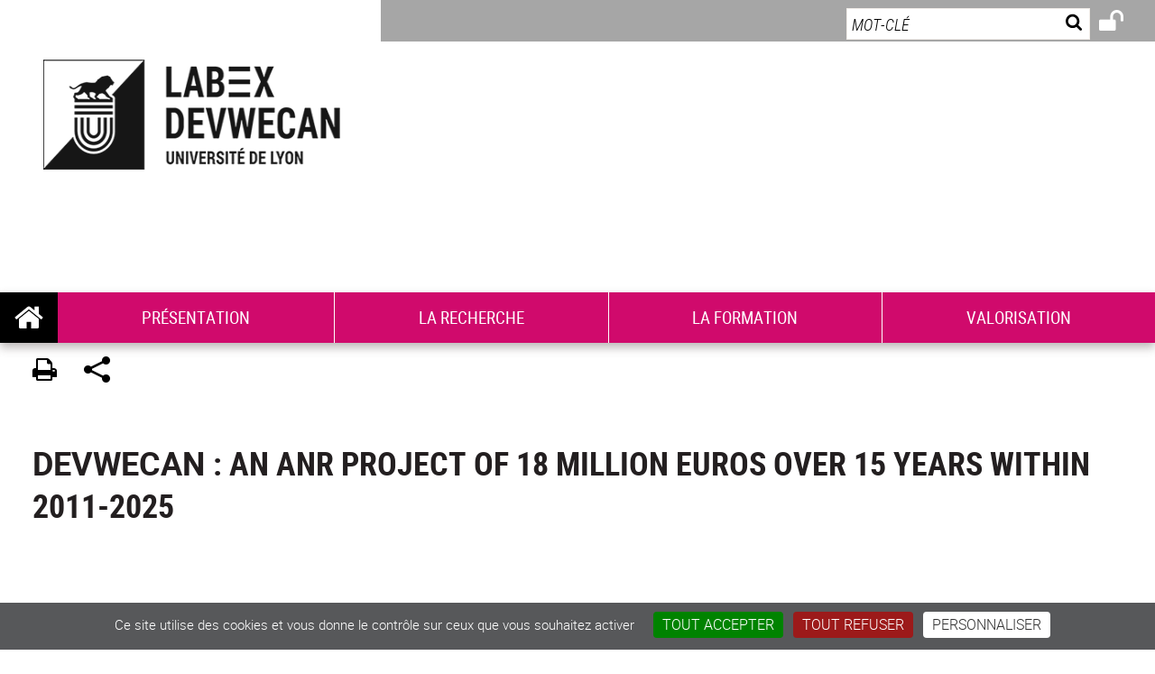

--- FILE ---
content_type: text/html;charset=UTF-8
request_url: https://devwecan.univ-lyon1.fr/
body_size: 6315
content:





































<!DOCTYPE html>
<!--[if IE 9]>    <html class="no-js ie ie9 html" xmlns="http://www.w3.org/1999/xhtml" lang="fr" xml:lang="fr"> <![endif]-->
<!--[if gt IE 9]> <html class="no-js ie html" xmlns="http://www.w3.org/1999/xhtml" lang="fr" xml:lang="fr"> <![endif]-->
<!--[if !IE]> --> <html class="no-js html" xmlns="http://www.w3.org/1999/xhtml" lang="fr" xml:lang="fr"> <!-- <![endif]-->
<head>
    <meta name="viewport" content="width=device-width, initial-scale=1.0" />
    














<meta name="description" content="" />
<meta name="DC.Description" lang="fr-FR" content="" />
<meta itemprop="description" content="" />
<meta property="og:description" content="" />
<meta itemprop="name" content="Accueil DevWeCan" />
<meta property="og:title" content="Accueil DevWeCan" />
<meta property="og:site_name" content="DevWeCan" />
<meta property="og:type" content="article" />
<meta property="og:url" content="https://devwecan.univ-lyon1.fr/" />
<meta itemprop="image" content="https://devwecan.univ-lyon1.fr/uas/DEVWECAN/LOGO/DevWeCanLogo.png" />
<meta property="og:image" content="https://devwecan.univ-lyon1.fr/uas/DEVWECAN/LOGO/DevWeCanLogo.png" />
<meta http-equiv="content-type" content="text/html; charset=utf-8" />
<title>DevWeCan - Accueil DevWeCan</title><link rel="canonical" href="https://devwecan.univ-lyon1.fr/" />

<link rel="icon" type="image/png" href="/uas/DEVWECAN/FAVICON/favicon_devwecan.ico" />

<meta name="msapplication-TileColor" content="#FFFFFF">
<meta http-equiv="pragma" content="no-cache" />

<link rel="schema.DC" href="http://purl.org/dc/elements/1.1/" />
<meta name="DC.Title" content="DevWeCan - Accueil DevWeCan" />
<meta name="DC.Subject" lang="fr-FR" content="" />
<meta name="DC.Description" lang="fr-FR" content="" />
<meta name="DC.Date.created" scheme="W3CDTF" content="20220519 15:31:07.0" />
<meta name="DC.Date.modified" scheme="W3CDTF" content="20231102 09:54:06.0" />
<meta name="DC.Language" scheme="RFC3066" content="fr-FR" />
<meta name="DC.Rights" content="Copyright &copy; DevWeCan" />

<meta name="keywords" content="" />
<meta name="description" content="" />
<meta name="Date-Creation-yyyymmdd" content="20220519 15:31:07.0" />
<meta name="Date-Revision-yyyymmdd" content="20231102 09:54:06.0" />
<meta name="copyright" content="Copyright &copy; DevWeCan" />
<meta name="reply-to" content="webmaster@univ-lyon1.fr" />
<meta name="category" content="Internet" />
<meta name="robots" content="index, follow" />
<meta name="distribution" content="global" />
<meta name="identifier-url" content="https://devwecan.univ-lyon1.fr/" />
<meta name="resource-type" content="document" />
<meta name="expires" content="-1" />
<meta name="Generator" content="" />
<meta name="Formatter" content="" />

<meta name="google-site-verification" content="" />


    <link rel="start" title="Accueil" href="https://devwecan.univ-lyon1.fr/" />
    <link rel="alternate" type="application/rss+xml" title="Fil RSS des dix dernières actualités" href="https://devwecan.univ-lyon1.fr/adminsite/webservices/export_rss.jsp?NOMBRE=10&amp;CODE_RUBRIQUE=DEVWECAN&amp;LANGUE=0" />

    <link rel="stylesheet" type="text/css" media="screen" href="https://devwecan.univ-lyon1.fr/wro/jQueryCSS_labex/ff40066bd3c55a64dc4455f11fd02ed06995daaf.css"/>
    <link rel="stylesheet" type="text/css" media="print" href="https://devwecan.univ-lyon1.fr/wro/styles-print_labex/8abdd1840889756bc11513bec9caf878e1b829d5.css"/>
    <link rel="stylesheet" type="text/css" media="screen" href="https://devwecan.univ-lyon1.fr/wro/styles_labex/682cafa08ad182a54099b4647b8484a2a5893ebf.css"/>
    
    <link rel="stylesheet" type="text/css" media="screen" href="https://devwecan.univ-lyon1.fr/wro/styles_labex_DEVWECAN/30c20f114f589580c638c4b77bee4db96af284a4.css"/>
    

    
		<link rel="stylesheet" type="text/css" media="screen" href="/uas/DEVWECAN/CSS/devwecan-08072022.css"/>
	
    
    












<style type="text/css" media="screen">

    /*  remplacer par variable bandeau (de site) usine à sites  */
    .visuel__rubrique {
    
        background-image : url(https://devwecan.univ-lyon1.fr/medias/photo/devwecan-banner_1657293846906-png);
        
    }
        @media screen and (min-width: 50em) {.ligne_1 > .colonne_1 {
                    width : 100%;
                }
        }.ie7 .ligne_1 > .colonne_1,
            .ie8 .ligne_1 > .colonne_1 {
                width : 100%;
            }

   

</style>

    <script type="text/javascript">var html = document.getElementsByTagName('html')[0]; html.className = html.className.replace('no-js', 'js');</script>
	

    <script type="text/javascript" src="https://devwecan.univ-lyon1.fr/wro/scripts_labex/a6761af24f8382be6c728f6cc22eeee53ea604b4.js"></script>

	<!-- Matomo -->
	<script>
	  var _paq = window._paq = window._paq || [];
	  /* tracker methods like "setCustomDimension" should be called before "trackPageView" */
	  _paq.push(['trackPageView']);
	  _paq.push(['enableLinkTracking']);
	  (function() {
	    var u="https://analytics.univ-lyon1.fr/";
	    _paq.push(['setTrackerUrl', u+'matomo.php']);
	    _paq.push(['setSiteId', '45']);
	    var d=document, g=d.createElement('script'), s=d.getElementsByTagName('script')[0];
	    g.async=true; g.src=u+'matomo.js'; s.parentNode.insertBefore(g,s);
	  })();
	</script>
	<!-- End Matomo Code -->


</head>
<body id="body" class="fiche pagelibre accueil" data-toggle="#menu_principal .active" data-toggle-bubble>
<ul id="acces_direct_accessibilite">
  <li><a href="#acces_directs" rel="nofollow" title="Accès direct au contenu" accesskey="2">Accès direct au contenu</a></li>
  <li><a href="#encadres" rel="nofollow" title="Accès direct aux informations complémenaires du contenu" accesskey="3">Accès direct aux informations complémenaires du contenu</a></li>
  <li><a href="#nav" rel="nofollow" title="Accès direct au menu principal" accesskey="4">Accès direct au menu principal</a></li>
  <li><a href="#MOTS_CLEFS" rel="nofollow" title="Accès direct au moteur de recherche" accesskey="5">Accès direct au moteur de recherche</a></li>
  <li><a href="#fil-ariane" rel="nofollow" title="Accès direct au fil d'ariane" accesskey="6">Accès direct au fil d'ariane</a></li>
  <li><a href="#plan-site" rel="nofollow" title="Accès direct au plan du site" accesskey="7">Accès direct au plan du site</a></li>
</ul>

<header>
    <div class="cartouche">
        <div>
            




















<div class="banniere" role="banner">
    <div class="visuel__rubrique">
        <div class="font__logo__accroche">
            
            <a href="" class="banniere__logo" title="Retour à la page d'accueil">
                <img src="/uas/DEVWECAN/LOGO/DevWeCanLogo.png" alt="" title="Retour à la page d'accueil" />
            </a>
            <span class="banniere__accroche__rubrique"></span>

        </div>
    </div>

    <div class="banniere__recherche">
        <div>
	        
			









<div id="sb-search" role="search" class="sb-search open-popup-link">
        <meta itemprop="url" content="https://devwecan.univ-lyon1.fr/"/>

        
























		<form action="/search" method="get" itemprop="potentialAction" itemscope itemtype="http://schema.org/SearchAction" class="search-form search-form--default">
		    <meta itemprop="target" content="/search?beanKey=&l=0&q={q}"/>
		    <input type="hidden" name="beanKey" value="" />
		    


		      	 
			  
			    <input type="hidden" name="l" value="0"/>
			  	 


		    <input type="hidden" name="RH" value="DEVWECAN"/>
		    
		    <input itemprop="query-input" class="champ-saisie sb-search-input valid banniere__recherche__input" name="q" type="search" id="MOTS_CLEFS" value="" placeholder="Mot-clé" aria-label="Recherche par mots-clés"/>
		    <input type="image" class="sb-search-submit banniere__recherche__btn" src="https://devwecan.univ-lyon1.fr/images/loupe2.svg" value="Rechercher" aria-label="Lancer la recherche">

		</form>

</div><!-- #recherche-simple .plier-deplier -->

        </div>
    </div>

</div><!-- .banniere -->
            <div id="bandeau_outils">
                <div class="bloc__reseaux-connexion">
                    





















<div id="connexion" class="plier-deplier">
    <button class="plier-deplier__bouton" aria-expanded="false"><span class="icon icon-unlock"></span></button>
    <div class="plier-deplier__contenu plier-deplier__contenu--clos">
        
        <p><a id="lien__connexion" href="/identification/">Se connecter</a></p>
        

        
    </div><!-- .plier-deplier__contenu -->
</div> <!-- #connexion -->


                    





                </div>
                
<ul id="acces_directs" aria-hidden="true">
    



</ul>
                








            </div><!-- #bandeau_outils -->
        </div><!-- / -->
    </div><!-- .cartouche -->
</header>

<main id="page">
    <div class="menu__double">
        <button id="burger" class="menu__toggle" data-toggle="body" data-toggle-class="show-menu">
            <span class="icon icon-menu"></span>
        </button>
        <div class="menu__overlay" data-toggle="body" data-toggle-class="show-menu"></div>
        <div id="menu" role="navigation" aria-expanded="false">
            <a class="menuUL1-home" href="https://devwecan.univ-lyon1.fr/">
                <svg version="1.1" fill="#ffffff" xmlns="http://www.w3.org/2000/svg" width="32" viewBox="0 0 416 448">
                    <path d="M352 248v120c0 8.75-7.25 16-16 16h-96v-96h-64v96h-96c-8.75 0-16-7.25-16-16v-120c0-0.5 0.25-1 0.25-1.5l143.75-118.5 143.75 118.5c0.25 0.5 0.25 1 0.25 1.5zM407.75 230.75l-15.5 18.5c-1.25 1.5-3.25 2.5-5.25 2.75h-0.75c-2 0-3.75-0.5-5.25-1.75l-173-144.25-173 144.25c-1.75 1.25-3.75 2-6 1.75-2-0.25-4-1.25-5.25-2.75l-15.5-18.5c-2.75-3.25-2.25-8.5 1-11.25l179.75-149.75c10.5-8.75 27.5-8.75 38 0l61 51v-48.75c0-4.5 3.5-8 8-8h48c4.5 0 8 3.5 8 8v102l54.75 45.5c3.25 2.75 3.75 8 1 11.25z"></path>
                </svg>
            </a>
            





<nav id="nav" role="navigation"><div id="cssmenu"><ul id="menu_principal" ><!---->
				
				
				<li class="has-sub  Visuel1652969870667"><a href="https://devwecan.univ-lyon1.fr/presentation" class="type_rubrique_0001" aria-expanded="false">Présentation</a><ul id="Visuel1652969870667" class="niv1">
					<li class="niv1 first"><a href="https://devwecan.univ-lyon1.fr/presentation"  class="type_rubrique_0001">Présentation <i class="fa fa-caret-right"></i></a></li>
					<li class="niv1 closeMenu"><button class="likelinkMenu"><i class="fa fa-times"></i>Fermer</button></li>	
					<!----><li class="niv2"><a href="https://devwecan.univ-lyon1.fr/presentation/projet" class="type_rubrique_0001"><i class="fa fa-caret-right"></i> Le projet</a></li><!----><li class="niv2"><a href="https://devwecan.univ-lyon1.fr/presentation/gouvernance" class="type_rubrique_0001"><i class="fa fa-caret-right"></i> La gouvernance</a></li><!---->		</ul></li><!---->
				
				
				<li class="has-sub  Visuel1652969894702"><a href="https://devwecan.univ-lyon1.fr/la-recherche" class="type_rubrique_0001" aria-expanded="false">La recherche</a><ul id="Visuel1652969894702" class="niv1">
					<li class="niv1 first"><a href="https://devwecan.univ-lyon1.fr/la-recherche"  class="type_rubrique_0001">La recherche <i class="fa fa-caret-right"></i></a></li>
					<li class="niv1 closeMenu"><button class="likelinkMenu"><i class="fa fa-times"></i>Fermer</button></li>	
					<!----><li class="niv2"><a href="https://devwecan.univ-lyon1.fr/la-recherche/les-equipes" class="type_rubrique_0001"><i class="fa fa-caret-right"></i> Les équipes impliquées</a></li><!---->		</ul></li><!---->
				
				
				<li class="has-sub  Visuel1653033803413"><a href="https://devwecan.univ-lyon1.fr/la-formation" class="type_rubrique_0001" aria-expanded="false">La formation</a><ul id="Visuel1653033803413" class="niv1">
					<li class="niv1 first"><a href="https://devwecan.univ-lyon1.fr/la-formation"  class="type_rubrique_0001">La formation <i class="fa fa-caret-right"></i></a></li>
					<li class="niv1 closeMenu"><button class="likelinkMenu"><i class="fa fa-times"></i>Fermer</button></li>	
					<!----><li class="niv2"><a href="https://devwecan.univ-lyon1.fr/la-formation/le-master-cancer" class="type_rubrique_0001"><i class="fa fa-caret-right"></i> Le Master Cancer</a></li><!----><li class="niv2"><a href="#">École doctorale CANBIOS</a></li><!---->		</ul></li><!---->
				
				
				<li class="not-yet  Visuel1653033828803"><a href="https://devwecan.univ-lyon1.fr/valorisation" class="type_rubrique_0001" aria-expanded="false">Valorisation</a></li><!----></ul></div></nav><!-- #menu_principal -->
        </div><!-- #menuUDL -->
    </div>

    <div id="page_deco">
        <div id="contenu-encadres">

            <div id="contenu_sans_nav_sans_encadres" class="contenu" role="main">
                <div id="zone-titre">
                    










                    









<ul class="actions-fiche">
    <li class="actions-fiche__item actions-fiche__item--print">
        <button title="Imprimer" onclick="window.print(); return false;"><span aria-hidden="true" class="icon icon-print"></span><span class="actions-fiche__libelle">Imprimer</span></button>
    </li>
        
    <li class="actions-fiche__item plier-deplier actions-fiche__item--share">
        <button class="plier-deplier__bouton" aria-expanded="false"><span aria-hidden="true" class="icon icon-share"></span><span class="actions-fiche__libelle">Partager</span></button>
        <div class="plier-deplier__contenu plier-deplier__contenu--clos partage-reseauxsociaux">
            <span></span>
            <ul><!----><li class="partage-reseauxsociaux__item partage-reseauxsociaux__item--facebook">
                        <a class="js-share-action" href="https://www.facebook.com/sharer/sharer.php?s=100&u=https://devwecan.univ-lyon1.fr/" title="Facebook">
                            <span aria-hidden="true" class="icon icon-facebook"></span>
                            <span class="actions-fiche__libelle">Facebook</span>
                        </a>
                    </li><!----><li class="partage-reseauxsociaux__item partage-reseauxsociaux__item--twitter">
                        <a class="js-share-action" href="https://twitter.com/intent/tweet?url=https%3A%2F%2Fdevwecan.univ-lyon1.fr%2F&text=Accueil+DevWeCan" title="Twitter">
                            <span aria-hidden="true" class="icon icon-twitter2"></span>
                            <span class="actions-fiche__libelle">Twitter</span>
                        </a>
                    </li><!----><li class="partage-reseauxsociaux__item partage-reseauxsociaux__item--googleplus">
                        <a class="js-share-action" href="https://plus.google.com/share?url=https://devwecan.univ-lyon1.fr/" title="Google+">
                            <span aria-hidden="true" class="icon icon-google-plus"></span>
                            <span class="actions-fiche__libelle">Google+</span>
                        </a>
                    </li><!----><li class="partage-reseauxsociaux__item partage-reseauxsociaux__item--linkedin">
                        <a class="js-share-action" href="https://www.linkedin.com/shareArticle?mini=true&url=https://devwecan.univ-lyon1.fr/" title="Linkedin">
                            <span aria-hidden="true" class="icon icon-linkedin"></span>
                            <span class="actions-fiche__libelle">Linkedin</span>
                        </a>
                    </li><!----></ul>
        </div>
    </li></ul><!-- .actions-fiche -->
    
                </div>






        



 
        
        
<div class="ligne ligne_1"><div class="colonne_1">
                <div class="colonne_deco"><div class="paragraphe--0"><div class="paragraphe__contenu--0 toolbox">
                                <h2><br>
<strong>DEVweCAN&nbsp;</strong>: An ANR project of 18 million euros over 15 years within 2011-2025</h2>

<p><br>
&nbsp;</p>

<h3><strong>Oncology: an international challenge</strong></h3>

<p>The Lancet Oncology, an english review, published a recent study which emphasizes that worldwide cancer cases are expected to go up 75% until 2013, reaching 93% in poor countries and representing 13,2 million people versus 7,6 million today. This study perfectly represents the main economical objective of the Excellence Laboratory DEVweCAN. Borderline between cancer research and development, LabEx ambition is to improve our knowledge of reactivated embryonic mechanisms during tumor progression, to discover and validate new tumor progression markers and next to identify and develop new therapeutic targets against cancer.<br>
<br>
&nbsp;</p>

<h3>5 laboratories involved :</h3>

<h2><br>
<strong>&nbsp; &nbsp;                <img src="https://devwecan.univ-lyon1.fr/medias/photo/logo-lyos_1681215054670-jpg?ID_FICHE=410378" alt="" style="width: 100px; height: 46px; margin: 4px 5px; float: none;">    &nbsp;&nbsp;                <img src="https://devwecan.univ-lyon1.fr/medias/photo/logo-labtau_1681215087614-png?ID_FICHE=410378" alt="" style="width: 100px; height: 51px; margin: 4px 5px; float: none;">    &nbsp; &nbsp;                <img src="https://devwecan.univ-lyon1.fr/medias/photo/logoinmg_1681215118310-jpg?ID_FICHE=410378" alt="" style="width: 100px; height: 48px; margin: 4px 5px; float: none;">    &nbsp; &nbsp;                <img src="https://devwecan.univ-lyon1.fr/medias/photo/logo-sbri-lyon2-300x225_1681215157506-png?ID_FICHE=410378" alt="" style="width: 100px; height: 75px; margin: 4px 5px; float: none;">    &nbsp; &nbsp;</strong>                <img src="https://devwecan.univ-lyon1.fr/medias/photo/logo-crcl-fr-cmjn_1681215219168-png?ID_FICHE=410378" alt="" style="width: 150px; height: 40px; margin: 4px 5px; float: none;">    <br>
&nbsp;</h2>

<h3><strong>16&nbsp;high-qualified teams concerned:&nbsp; &nbsp; &nbsp; &nbsp; &nbsp; &nbsp; &nbsp; &nbsp; &nbsp; &nbsp; &nbsp; &nbsp; &nbsp; &nbsp; &nbsp; &nbsp; &nbsp; &nbsp; &nbsp;&nbsp;&nbsp;&nbsp;&nbsp;</strong></h3>

<p>•Dr. Mehlen team (CRCL)<br>
•Pr. Puisieux team (CRCL)<br>
•Dr. Caux team (CRCL)<br>
•Dr. Marie team (CRCL)<br>
•Dr Ichim team (CRCL)<br>
•Dr Lavial&nbsp; team (CRCL)<br>
•Dr Diaz (CRCL)<br>
•Dr Castets/Pr Blay team<br>
•Dr Grinberg-Bleyer (CRCL)<br>
•Dr. Parent and Pr. Zoulim team (CRCL)<br>
•Dr. Savatier team (SBRI)<br>
•Dr. Dehay team (SBRI)<br>
•Dr. Lomonte team (INMG)<br>
•Dr. Castellani team (INMG)<br>
•Dr. Lafon (LabTau)<br>
•Pr. Clézardin (Lyos)</p>
                            </div><!-- .paragraphe__contenu-0 .toolbox -->
                        </div><!-- paragraphe-0 --></div><!-- colonne_deco -->
            </div><!-- .colonne_1 --></div><!-- .ligne_1 -->
















            </div> <!-- .contenu -->
            













            <div id="redacteur-date-impression">
                </div><!-- #redacteur-date-impression -->
            </div><!-- #contenu-encadres -->
            </div><!-- #page_deco -->

            <div class="separateur"></div>
        </main> <!-- #page -->

        <footer id="pied_deco">
            <div id="pied_page" role="contentinfo">
                <div>
					






<div class="plan-site" id="plan-site"><ul class="plan-site__1 clearfix">
				<li>
					<span class="plan-site__rubrique"><a href="https://devwecan.univ-lyon1.fr/presentation?utm_source=footer&utm_campaign=R%C3%A9seau%20KSUP" class="0001" >Présentation</a>	</span> <ul class="plan-site__2"><li><span class="plan-site__rubrique"><a href="https://devwecan.univ-lyon1.fr/presentation/projet?utm_source=footer&utm_campaign=R%C3%A9seau%20KSUP" class="0001">Le projet</a></span></li><li><span class="plan-site__rubrique"><a href="https://devwecan.univ-lyon1.fr/presentation/gouvernance?utm_source=footer&utm_campaign=R%C3%A9seau%20KSUP" class="0001">La gouvernance</a></span></li></ul></li>
				<li>
					<span class="plan-site__rubrique"><a href="https://devwecan.univ-lyon1.fr/la-recherche?utm_source=footer&utm_campaign=R%C3%A9seau%20KSUP" class="0001" >La recherche</a>	</span> <ul class="plan-site__2"><li><span class="plan-site__rubrique"><a href="https://devwecan.univ-lyon1.fr/la-recherche/les-equipes?utm_source=footer&utm_campaign=R%C3%A9seau%20KSUP" class="0001">Les équipes impliquées</a></span></li></ul></li>
				<li>
					<span class="plan-site__rubrique"><a href="https://devwecan.univ-lyon1.fr/la-formation?utm_source=footer&utm_campaign=R%C3%A9seau%20KSUP" class="0001" >La formation</a>	</span> <ul class="plan-site__2"><li><span class="plan-site__rubrique"><a href="https://devwecan.univ-lyon1.fr/la-formation/le-master-cancer?utm_source=footer&utm_campaign=R%C3%A9seau%20KSUP" class="0001">Le Master Cancer</a></span></li><li><span class="plan-site__rubrique"><a href="#">École doctorale CANBIOS</a></span></li></ul></li>
				<li>
					<span class="plan-site__rubrique"><a href="https://devwecan.univ-lyon1.fr/valorisation?utm_source=footer&utm_campaign=R%C3%A9seau%20KSUP" class="0001" >Valorisation</a>	</span> </li>
		</ul></div><!-- .plan-site  -->
                    


<div>
    <div class="pied_page__partenaire">
		
    </div>
</div>

 
                </div><!-- . -->

                








                <span id="haut_page">
                    <span aria-hidden="true" class="icon icon-arrow-up"></span>
                    <a href="#body">
                        <span class="icon-libelle">Haut de la page</span>
                    </a>
                </span>
            </div><!-- #pied_page -->
        </footer> <!-- #pied_deco -->        
        

        <a class="url-fiche" href="https://devwecan.univ-lyon1.fr/">https://devwecan.univ-lyon1.fr/</a>
        <script type="text/javascript" src="https://devwecan.univ-lyon1.fr/wro/scriptsFo_labex_fr_FR/297815709a762d5b7a8cd4c44a765bc31d4c039.js"></script>
        <script type="text/javascript" src="https://devwecan.univ-lyon1.fr/wro/jsStartLabex/852e81727254a94efbd14a925fae8ded57a77924.js"></script>
        




        <!-- GESTION DES COOKIES -->
<script type="text/javascript" src="https://devwecan.univ-lyon1.fr/wro/tac/b293cfd8154dc522e453ce53756fc74df775dc9d.js"></script>
<script type="text/javascript">
    tarteaucitron.init({"hashtag": "#tarteaucitron","orientation": "bottom","adblocker": false,"showAlertSmall": true,"cookieslist": false,"removeCredit": true}); 
    tarteaucitron.user.addthisPubId = 'ra-5232dcb577a4be6d';
    (tarteaucitron.job = tarteaucitron.job || []).push('addthis');
    
</script>


        <div class="lightbox" data-lightbox-receive>
	<div class="lightbox-overlay close"></div>
	<div class="lightbox-header">
		
		
		<div class="title"></div>
		<button class="close" type="button">&times;</button>
	</div>
	<div class="lightbox-inner">
		<div class="loader">
			<div class="loader-shadow"></div>
			<div class="loader-box"></div>
		</div>
		<div class="media-content close"></div>
	</div>
</div>
<script src="/jsp/scripts/jquery.data-lightbox.js"></script>



    </body>
</html>



--- FILE ---
content_type: text/css;charset=UTF-8
request_url: https://devwecan.univ-lyon1.fr/wro/styles_labex_DEVWECAN/30c20f114f589580c638c4b77bee4db96af284a4.css
body_size: 6817
content:
@charset "UTF-8";a:focus, .a:focus{outline:5px auto -webkit-focus-ring-color !important;outline-offset:-2px;}.crochet{display:none;}.UL1button{display:inline-block;min-width:8rem;text-align:center;line-height:2rem;background:#DE3E0E;border:2px solid #DE3E0E;transition:background-color 500ms linear;color:#fff;}a .UL1button,
.UL1button a{min-width:8rem;text-decoration:none;min-height:2rem;padding-left:0.5rem;padding-right:0.5rem;display:inline-block;font-weight:bold;color:#ffffff;}.UL1button:hover{background:#fff;text-decoration:none;}a:hover .UL1button, .UL1button:hover a{color:#DE3E0E;}#acces_direct_accessibilite{position:absolute;left:-10000px;top:auto;width:1px;height:1px;overflow:hidden;}#acces_direct_accessibilite li{display:inline-block;padding:0 0.2rem;}#acces_direct_accessibilite li:not(:last-child){border-right:1px solid #000;}#acces_direct_accessibilite:focus-within{position:static;overflow:visible;clip:auto;width:auto;height:auto;}.ckeditor-tabs{padding-top:2em;}.tabs_toggler button.tabs_toggler__btn, .accordion_toggler button.accordion_toggler__btn,
.accordion_toggler .accordion_toggler button, .tabs_toggler .tabs_toggler.desktop-only button{font:500 0.9rem/1 Arial, "Helvetica Neue", Helvetica, "Bitstream Vera Sans", sans-serif;}.tabs_toggler__btn{padding:0.8em 2.5em;}.tabs_toggler.desktop-only{margin:0;border-left:1px solid #f0f0f0;border-right:1px solid #f0f0f0;border-top:1px solid #f0f0f0;}.tabs_wrapper, .accordion_wrapper{padding:1em;}.accordion_toggler{border:1px solid #f0f0f0;margin-bottom:0.5em;background-color:#f6f6f6;}.accordion_wrapper.active{display:block;border:1px solid #f0f0f0;margin-bottom:1em;}.tabs_toggler.desktop-only:focus::before, .tabs_toggler.desktop-only:focus-within::before, .tabs_toggler.desktop-only:hover::before, .tabs_toggler.desktop-only.active::before{width:100%;}@media screen and (min-width:48em){header, #menu_principal > li{background-color:#d00a6c !important;}}.list__authentification--item a{background-color:#d00a6c;}.list__authentification--item:nth-child(even) a{background-color:#000000;}#menu_principal{background-color:#d00a6c;}#menu_principal > li{background-color:#d00a6c;}.objets.list .style004 .style004__date{background-color:#000000;}.objets.list.actualites.style-0001 .sans__vignette .sans__vignette__type a span:first-child{background-color:#d00a6c;}.texte--selectionne{background-color:#d00a6c;}::-moz-selection{background-color:#d00a6c;}::selection{background-color:#d00a6c;}legend{background:#d00a6c;}cite{color:#d00a6c;}q:before,
q:after,
blockquote:before,
blockquote:after{color:#d00a6c;}.contenu ul li::before{background:#d00a6c;}ol li::before{color:#d00a6c;}.extension-agenda a.more-event{background-color:#d00a6c !important;}a,
.a{color:#d00a6c;}#fil_ariane{color:#d00a6c;}.ficheaccueil .accueil__edito .accueil__edito__bloc{background-color:#000000;}.layout .layout__simple-grid--siteLabex span.duoactu__actu__photo{background-color:#000000;}.secondaire{background-color:#000000 !important;}#bandeau_outils button.plier-deplier__bouton:hover,
#bandeau_outils button.plier-deplier__bouton:focus,
#bandeau_outils button.plier-deplier__bouton:active{color:#d00a6c;}@media screen and (min-width:73.44em){#acces_directs > .menu__level__item > button:hover,
 #acces_directs > .menu__level__item > a:hover{color:#d00a6c;}}.js #pied_outils{background:#d00a6c;}.banner_cookie,
.banner_cookie__refused,
.banner_cookie__accepted{background:#d00a6c33;}ul.bloc-info{background:#d00a6c;}.icon{color:#000000;}.onglets a:hover,
.onglets #actif a{color:#d00a6c;}#telecharger li .extension-poids-fichiers{color:#d00a6c;}#telecharger li:hover,
#telecharger li:focus{background:#d00a6c;}fieldset,
.fieldset{border-color:#d00a6c;}button,
[type="submit"],
[type="reset"],
[type="button"],
.submit,
.reset,
.button{background-color:#d00a6c;}select:focus,
select:active,
textarea:focus,
textarea:active,
input[type="text"]:focus,
input[type="text"]:active,
input[type="password"]:focus,
input[type="password"]:active,
input[type="file"]:focus,
input[type="file"]:active,
input[type="number"]:focus,
input[type="number"]:active,
input[type="email"]:focus,
input[type="email"]:active{border-color:#d00a6c;}.paragraphe--2,
#encadres .encadre--1{background:#d00a6c;}.paragraphe--22{background:#000000 !important;}#encadres .encadre--4{background:#000000;}.paragraphe__titre--3{background:#d00a6c;}.paragraphe__titre--33{background:#000000;}.paragraphe__titre--4{color:#d00a6c;border-bottom-color:#d00a6c;}.paragraphe__titre--4::after{color:#d00a6c;}.paragraphe__titre--4.active{background:#d00a6c;}.paragraphe--5::after{background:#d00a6c;}.paragraphe--6::after{background:#000000;}[class*="encadre--"] ul li::before{background:#d00a6c;}#encadres .encadre__titre--3,
#encadres [class*="encadre_auto"] h2{background:#d00a6c;}#encadres .encadre__titre--2{background:#000000;}.fiche .bloc__description::after{background:#d00a6c;}.fiche.document #resume::after{background:#d00a6c;}.fiche .article__thematique,
.fiche .type__thematique,
.fiche .type__categorie,
.fiche .document__type,
.fiche .lien__type,
.fiche .type_laboratoire,
.fiche .type_structure,
.fiche .domaines_formation{color:#d00a6c;}.fiche.actualite #description::after,
.fiche.actualite #resume::after{background:#d00a6c;}.fiche .bloc__information__actualite{background:#d00a6c;}.fiche #soustitre{color:#d00a6c;}.fiche.article #resume::after{background:#d00a6c;}.fiche .labo__theme_recherche::after{background:#d00a6c;}.fiche .motif::after{background:#d00a6c;}.fiche .motif .motif__titre h2{color:#d00a6c;}.fiche .annuaireksup__structure__autre{color:#d00a6c;}.fiche.laboratoire .bloc__encadre__information{background:#d00a6c;}.fiche.offresstagesemplois .offrestageemploi__synthese__offre{background:#d00a6c;}.fiche.offresstagesemplois .offrestageemploi__titre__profil{color:#d00a6c;}@media screen and (min-width:768px){body.accueil > header .font__logo__accroche{background-color:white;}body > header .font__logo__accroche{background-color:#ffffff;opacity:0.91;}}body > header .banniere{background-color:#d00a6c;}body.accueil > header .banniere{background-color:white;}@media screen and (max-width:63.99em){body > header .banniere__accroche__rubrique{background-color:#d00a6c;}body.accueil > header .banniere__accroche__rubrique{background-color:white;}}body.accueil > header .font__logo__accroche strong{color:#d00a6c;}#menu_principal li.menu__level__item--actif,
#menu_principal li.active{background-color:#000000;}.menu__double{background-color:#d00a6c;}.ruban{background-color:#d00a6c !important;}.bg-secondaire{background-color:#000000 !important;}@media screen and (min-width:48em){#menu_principal > li > button:focus,
 #menu_principal > li > button:hover,
 #menu_principal > li > a:focus,
 #menu_principal > li > a:hover,
 #menu_principal > li > span:focus,
 #menu_principal > li > span:hover{background-color:#000000;}#menu_principal > li > button.active,
 html.no-js #menu_principal > li > button:hover{background-color:#000000;}#menu_principal > li.menu__level__item--actif > button,
 #menu_principal > li.menu__level__item--actif > a,
 #menu_principal > li.menu__level__item--actif > span{background-color:#000000;}#menu_principal > li.menu__level__item--actif > button.active,
 html.no-js #menu_principal > li.menu__level__item--actif > button:hover,
 #menu_principal > li.menu__level__item--actif > a:hover,
 #menu_principal > li.menu__level__item--actif > span:hover{background-color:#000000;}#menu_principal > li > .menu__level{border-bottom-color:#000000;}}li.style0004 a div.soustitre-article{color:#000000;}.ficheaccueil .owl-dot.active{background:#d00a6c;}.ficheaccueil .accueil__actualite .accueil__actualite__conteneur__titre{color:#d00a6c;}.ficheaccueil .accueil__edito::after{background:#d00a6c;}.ficheaccueil .accueil__focus .accueil__focus__bloc .accueil__focus__bloc__info{background:#d00a6c;}.ficheaccueil .accueil__media .accueil__media__bloc .accueil__media__bloc__info{background:#d00a6c;}.ficheaccueil .accueil__media [class*="bouton_play_"]::before{background:#d00a6c;}.social-feeds__header__filters__filter input:checked + .radio-label{background-color:#d00a6c;}.tile__title{color:#d00a6c;}.duoactu__actu__title{color:#d00a6c;}.duoagenda__actu__date{background-color:#d00a6c;}.duoagenda__actu__title{color:#d00a6c;}.carte.actualites#liste_resultats li.avec_vignette .vignette_deco .date,
.carte.actualites#liste_resultats .objets.carte.offre-emploi li .vignette_deco .date,
.objets.carte.offre-emploi .carte.actualites#liste_resultats li .vignette_deco .date,
.objets.carte.actualites .carte.offre-emploi#liste_resultats li .vignette_deco .date,
.carte.offre-emploi#liste_resultats .objets.carte.actualites li .vignette_deco .date,
.carte.actualites#liste_resultats .carte.offre-em#liste_resultats li .vignette_deco .date,
.carte.offre-emploi#liste_resultats .carte.actualites#liste_resultats li .vignette_deco .date{background:#d00a6c;}.objets.carte.actualites li.avec_vignette a.resume__bloc,
.carte.actualites#liste_resultats li.avec_vignette a.resume__bloc,
.objets.carte.actualites .objets.carte.offre-emploi li a.resume__bloc,
.objets.carte.offre-emploi .objets.carte.actualites li a.resume__bloc,
.carte.actualites#liste_resultats .objets.carte.offre-emploi li a.resume__bloc,
.objets.carte.offre-emploi .carte.actualites#liste_resultats li a.resume__bloc,
.objets.carte.actualites .carte.offre-emploi#liste_resultats li a.resume__bloc,
.carte.offre-emploi#liste_resultats .objets.carte.actualites li a.resume__bloc,
.carte.actualites#liste_resultats .carte.offre-emploi#liste_resultats li a.resume__bloc,
.carte.offre-emploi#liste_resultats .carte.actualites#liste_resultats li a.resume__bloc{background:#d00a6c;}.objets.liens li.avec_vignette a.resume__bloc{background:#000000;}.objets.carte.offre-emploi li,
.carte.offre-emploi#liste_resultats li{background:#d00a6c;}.objets.carte.offre-emploi li .offre__emploi__bloc .offre__emploi__item__categorie a,
.carte.offre-emploi#liste_resultats li .offre__emploi__bloc .offre__emploi__item__categorie a{color:#d00a6c;}.objets.carte__icon .fichiers-joints__item::before, .objets.carte__icon .link-icon::before,
.carte__icon#liste_resultats .fichiers-joints__item::before, .carte__icon#liste_resultats .link-icon::before{background:#d00a6c;}.objets.list .sans__vignette__type,
.list#liste_resultats .sans__vignette__type{background:#d00a6c;}.objets.list .sans__vignette__date,
.list#liste_resultats .sans__vignette__date{color:#d00a6c;}#liste_resultats.carte.offre-emploi li .offre__emploi__bloc .offre__emploi__item__categorie a,
#liste_resultats.list .sans__vignette__date,
#telecharger li::before,
.actions-fiche .actions-fiche__item .icon,
.bloc__nom,
.fiche .bloc__coordonnee .motif__titre h2,
.fiche .surtitre,
.fiche .surtitre a,
.fiche.offresstagesemplois .bloc__postuler a::before,
.menu__level__item--acces-directs button,
.motif__contenu a,
blockquote::after,
blockquote::before,
body.show-menu #menu_principal li.menu__level__item--acces-directs,
html.js .bouton-bandeau:active,
html.js .bouton-bandeau:active .icon,
html.js .bouton-bandeau:focus,
html.js .bouton-bandeau:focus .icon,
html.js .bouton-bandeau:hover,
html.js .bouton-bandeau:hover .icon,
html.js .plier-deplier .plier-deplier__bouton:active,
html.js .plier-deplier .plier-deplier__bouton:active .icon,
html.js .plier-deplier .plier-deplier__bouton:focus,
html.js .plier-deplier .plier-deplier__bouton:focus .icon,
html.js .plier-deplier .plier-deplier__bouton:hover,
html.js .plier-deplier .plier-deplier__bouton:hover .icon,
q::after,
q::before{color:#d00a6c;}@media screen and (max-width:47.99em){body header div.cartouche div div#bandeau_outils{background-color:#d00a6c;}}.objets.carte.actualites li.avec_vignette .vignette_deco .date,
#liste_resultats.carte.actualites li.avec_vignette .vignette_deco .date,
.objets.carte.actualites .ficheaccueil .accueil__actualite li.accueil__actualite__bloc__unite .vignette_deco .date,
.ficheaccueil .accueil__actualite .objets.carte.actualites li.accueil__actualite__bloc__unite .vignette_deco .date,
#liste_resultats.carte.actualites .ficheaccueil .accueil__actualite li.accueil__actualite__bloc__unite .vignette_deco .date,
.ficheaccueil .accueil__actualite #liste_resultats.carte.actualites li.accueil__actualite__bloc__unite .vignette_deco .date,
.objets.carte.actualites .objets.carte.offre-emploi li .vignette_deco .date,
.objets.carte.offre-emploi .objets.carte.actualites li .vignette_deco .date,
#liste_resultats.carte.actualites .objets.carte.offre-emploi li .vignette_deco .date,
.objets.carte.offre-emploi #liste_resultats.carte.actualites li .vignette_deco .date,
.objets.carte.actualites #liste_resultats.carte.offre-emploi li .vignette_deco .date,
#liste_resultats.carte.offre-emploi .objets.carte.actualites li .vignette_deco .date,
#liste_resultats.carte.actualites #liste_resultats.carte.offre-emploi li .vignette_deco .date,
#liste_resultats.carte.offre-emploi #liste_resultats.carte.actualites li .vignette_deco .date,
.ficheaccueil .carousel-card .carrousel-deco,
.objets.carte li.avec_vignette .vignette_deco2{background-color:#d00a6c33;}button:hover,
[type="submit"]:hover,
[type="reset"]:hover,
[type="button"]:hover,
.submit:hover,
.reset:hover,
.button:hover,
button:focus,
[type="submit"]:focus,
[type="reset"]:focus,
[type="button"]:focus,
.submit:focus,
.reset:focus,
.button:focus{background-color:#fac33f;}button:active,
[type="submit"]:active,
[type="reset"]:active,
[type="button"]:active,
.submit:active,
.reset:active,
.button:active{background-color:#ba8300;}.custom_palette_INSITU-2{background-color:#fc4526;}.ficheaccueil .accueil__media .bouton_play_fc4526::before{background:#fc4526;}ul.document.carte__icon li{background-color:#d00a6ccc !important;}ul.document.carte__icon span{background-color:#d00a6c33 !important;}.custom_palette_portail-aide-jaune{background-color:#fed373;}.ficheaccueil .accueil__media .bouton_play_fed373::before{background:#fed373;}ul.document.carte__icon li{background-color:#d00a6ccc !important;}ul.document.carte__icon span{background-color:#d00a6c33 !important;}.custom_palette_EUL{background-color:#425A6C;}.ficheaccueil .accueil__media .bouton_play_425A6C::before{background:#425A6C;}ul.document.carte__icon li{background-color:#d00a6ccc !important;}ul.document.carte__icon span{background-color:#d00a6c33 !important;}.custom_palette_HERMES-BEIGE-ACCESSIBLE{background-color:#b1604b;}.ficheaccueil .accueil__media .bouton_play_b1604b::before{background:#b1604b;}ul.document.carte__icon li{background-color:#d00a6ccc !important;}ul.document.carte__icon span{background-color:#d00a6c33 !important;}.custom_palette_POPSCIENCES1{background-color:#00a774;}.ficheaccueil .accueil__media .bouton_play_00a774::before{background:#00a774;}ul.document.carte__icon li{background-color:#d00a6ccc !important;}ul.document.carte__icon span{background-color:#d00a6c33 !important;}.custom_palette_JACES-1-bleu{background-color:#9fbfe5;}.ficheaccueil .accueil__media .bouton_play_9fbfe5::before{background:#9fbfe5;}ul.document.carte__icon li{background-color:#d00a6ccc !important;}ul.document.carte__icon span{background-color:#d00a6c33 !important;}.custom_palette_BMIC2{background-color:#274f9e;}.ficheaccueil .accueil__media .bouton_play_274f9e::before{background:#274f9e;}ul.document.carte__icon li{background-color:#d00a6ccc !important;}ul.document.carte__icon span{background-color:#d00a6c33 !important;}.custom_palette_BMIC1{background-color:#1d3176;}.ficheaccueil .accueil__media .bouton_play_1d3176::before{background:#1d3176;}ul.document.carte__icon li{background-color:#d00a6ccc !important;}ul.document.carte__icon span{background-color:#d00a6c33 !important;}.custom_palette_EEA2{background-color:#ec672b;}.ficheaccueil .accueil__media .bouton_play_ec672b::before{background:#ec672b;}ul.document.carte__icon li{background-color:#d00a6ccc !important;}ul.document.carte__icon span{background-color:#d00a6c33 !important;}.custom_palette_0047BA{background-color:#d00a6ccc;}.ficheaccueil .accueil__media .bouton_play_EDSEG1::before{background-color:#d00a6ccc;}ul.document.carte__icon li{background-color:#d00a6ccc !important;}ul.document.carte__icon span{background-color:#d00a6c33 !important;}.custom_palette_INNOVATION{background-color:#f59a00;}.ficheaccueil .accueil__media .bouton_play_f59a00::before{background:#f59a00;}ul.document.carte__icon li{background-color:#d00a6ccc !important;}ul.document.carte__icon span{background-color:#d00a6c33 !important;}.custom_palette_CEP2019{background-color:#bc0055;}.ficheaccueil .accueil__media .bouton_play_bc0055::before{background:#bc0055;}ul.document.carte__icon li{background-color:#d00a6ccc !important;}ul.document.carte__icon span{background-color:#d00a6c33 !important;}.custom_palette_SCIENCESSOCIALES1{background-color:#831148;}.ficheaccueil .accueil__media .bouton_play_831148::before{background:#831148;}ul.document.carte__icon li{background-color:#d00a6ccc !important;}ul.document.carte__icon span{background-color:#d00a6c33 !important;}.custom_palette_JACES-3-orange{background-color:#f0ad90;}.ficheaccueil .accueil__media .bouton_play_f0ad90::before{background:#f0ad90;}ul.document.carte__icon li{background-color:#d00a6ccc !important;}ul.document.carte__icon span{background-color:#d00a6c33 !important;}.custom_palette_festival-popsciences{background-color:#6d3a6b;}.ficheaccueil .accueil__media .bouton_play_6d3a6b::before{background:#6d3a6b;}ul.document.carte__icon li{background-color:#d00a6ccc !important;}ul.document.carte__icon span{background-color:#d00a6c33 !important;}.custom_palette_ARQUS-gold{background-color:#bb9653;}.ficheaccueil .accueil__media .bouton_play_bb9653::before{background:#bb9653;}ul.document.carte__icon li{background-color:#d00a6ccc !important;}ul.document.carte__icon span{background-color:#d00a6c33 !important;}.custom_palette_DROIT2{background-color:#e73843;}.ficheaccueil .accueil__media .bouton_play_e73843::before{background:#e73843;}ul.document.carte__icon li{background-color:#d00a6ccc !important;}ul.document.carte__icon span{background-color:#d00a6c33 !important;}.custom_palette_ULYS{background-color:#ec6246;}.ficheaccueil .accueil__media .bouton_play_ec6246::before{background:#ec6246;}ul.document.carte__icon li{background-color:#d00a6ccc !important;}ul.document.carte__icon span{background-color:#d00a6c33 !important;}.custom_palette_SEG2{background-color:#244e9d;}.ficheaccueil .accueil__media .bouton_play_244e9d::before{background:#244e9d;}ul.document.carte__icon li{background-color:#d00a6ccc !important;}ul.document.carte__icon span{background-color:#d00a6c33 !important;}.custom_palette_Rouge-Mes-aides{background-color:#AA1124;}.ficheaccueil .accueil__media .bouton_play_AA1124::before{background:#AA1124;}ul.document.carte__icon li{background-color:#d00a6ccc !important;}ul.document.carte__icon span{background-color:#d00a6c33 !important;}.custom_palette_LABEX-ASLAN1-PRIMES2{background-color:#2f52a0;}.ficheaccueil .accueil__media .bouton_play_2f52a0::before{background:#2f52a0;}ul.document.carte__icon li{background-color:#d00a6ccc !important;}ul.document.carte__icon span{background-color:#d00a6c33 !important;}.custom_palette_FORMATION{background-color:#e72980;}.ficheaccueil .accueil__media .bouton_play_e72980::before{background:#e72980;}ul.document.carte__icon li{background-color:#d00a6ccc !important;}ul.document.carte__icon span{background-color:#d00a6c33 !important;}.custom_palette_portail-aide-gris{background-color:#385664;}.ficheaccueil .accueil__media .bouton_play_385664::before{background:#385664;}ul.document.carte__icon li{background-color:#d00a6ccc !important;}ul.document.carte__icon span{background-color:#d00a6c33 !important;}.custom_palette_DEVWECAN2-MILYON1{background-color:#9ac331;}.ficheaccueil .accueil__media .bouton_play_9ac331::before{background:#9ac331;}ul.document.carte__icon li{background-color:#d00a6ccc !important;}ul.document.carte__icon span{background-color:#d00a6c33 !important;}.custom_palette_DROIT1{background-color:#8c2525;}.ficheaccueil .accueil__media .bouton_play_8c2525::before{background:#8c2525;}ul.document.carte__icon li{background-color:#d00a6ccc !important;}ul.document.carte__icon span{background-color:#d00a6c33 !important;}.custom_palette_LIO1{background-color:#d00a6c;}.ficheaccueil .accueil__media .bouton_play_f9af00::before{background:#d00a6c;}ul.document.carte__icon li{background-color:#d00a6ccc !important;}ul.document.carte__icon span{background-color:#d00a6c33 !important;}.custom_palette_LABEX-ASLAN-2{background-color:#dfdad6;}.ficheaccueil .accueil__media .bouton_play_dfdad6::before{background:#dfdad6;}ul.document.carte__icon li{background-color:#d00a6ccc !important;}ul.document.carte__icon span{background-color:#d00a6c33 !important;}.custom_palette_EPIC1{background-color:#532558;}.ficheaccueil .accueil__media .bouton_play_532558::before{background:#532558;}ul.document.carte__icon li{background-color:#d00a6ccc !important;}ul.document.carte__icon span{background-color:#d00a6c33 !important;}.custom_palette_SCIENCESSOCIALES2{background-color:#d6036d;}.ficheaccueil .accueil__media .bouton_play_d6036d::before{background:#d6036d;}ul.document.carte__icon li{background-color:#d00a6ccc !important;}ul.document.carte__icon span{background-color:#d00a6c33 !important;}.custom_palette_portail-aide-rouge{background-color:#ef7c62;}.ficheaccueil .accueil__media .bouton_play_ef7c62::before{background:#ef7c62;}ul.document.carte__icon li{background-color:#d00a6ccc !important;}ul.document.carte__icon span{background-color:#d00a6c33 !important;}.custom_palette_SEG1{background-color:#21325e;}.ficheaccueil .accueil__media .bouton_play_21325e::before{background:#21325e;}ul.document.carte__icon li{background-color:#d00a6ccc !important;}ul.document.carte__icon span{background-color:#d00a6c33 !important;}.custom_palette_COMOD-2{background-color:#eb5893;}.ficheaccueil .accueil__media .bouton_play_eb5893::before{background:#eb5893;}ul.document.carte__icon li{background-color:#d00a6ccc !important;}ul.document.carte__icon span{background-color:#d00a6c33 !important;}.custom_palette_JACES-2-jaune{background-color:#f2d369;}.ficheaccueil .accueil__media .bouton_play_f2d369::before{background:#f2d369;}ul.document.carte__icon li{background-color:#d00a6ccc !important;}ul.document.carte__icon span{background-color:#d00a6c33 !important;}.custom_palette_POPSCIENCES2-DEVWECAN1{background-color:#e6007c;}.ficheaccueil .accueil__media .bouton_play_e6007c::before{background:#e6007c;}ul.document.carte__icon li{background-color:#d00a6ccc !important;}ul.document.carte__icon span{background-color:#d00a6c33 !important;}.custom_palette_ARQUS-gris{background-color:#434345;}.ficheaccueil .accueil__media .bouton_play_434345::before{background:#434345;}ul.document.carte__icon li{background-color:#d00a6ccc !important;}ul.document.carte__icon span{background-color:#d00a6c33 !important;}.custom_palette_FABRIQUE-ENCART{background-color:#e8E6E7;}.ficheaccueil .accueil__media .bouton_play_E8E6E7::before{background:#E8E6E7;}ul.document.carte__icon li{background-color:#d00a6ccc !important;}ul.document.carte__icon span{background-color:#d00a6c33 !important;}.custom_palette_PHAST1{background-color:#6c645d;}.ficheaccueil .accueil__media .bouton_play_6c645d::before{background:#6c645d;}ul.document.carte__icon li{background-color:#d00a6ccc !important;}ul.document.carte__icon span{background-color:#d00a6c33 !important;}.custom_palette_NSCO-2{background-color:#8E4017;}.ficheaccueil .accueil__media .bouton_play_8E4017::before{background:#8E4017;}ul.document.carte__icon li{background-color:#d00a6ccc !important;}ul.document.carte__icon span{background-color:#d00a6c33 !important;}.custom_palette_EDISS1{background-color:#135f82;}.ficheaccueil .accueil__media .bouton_play_135f82::before{background:#135f82;}ul.document.carte__icon li{background-color:#d00a6ccc !important;}ul.document.carte__icon span{background-color:#d00a6c33 !important;}.custom_palette_JACES-5-rose{background-color:#f19ec4;}.ficheaccueil .accueil__media .bouton_play_f19ec4::before{background:#f19ec4;}ul.document.carte__icon li{background-color:#d00a6ccc !important;}ul.document.carte__icon span{background-color:#d00a6c33 !important;}.custom_palette_SCIENCES-SOCIETE{background-color:#be9ac8;}.ficheaccueil .accueil__media .bouton_play_be9ac8::before{background:#be9ac8;}ul.document.carte__icon li{background-color:#d00a6ccc !important;}ul.document.carte__icon span{background-color:#d00a6c33 !important;}.custom_palette_CAMPUS{background-color:#009872;}.ficheaccueil .accueil__media .bouton_play_009872::before{background:#009872;}ul.document.carte__icon li{background-color:#d00a6ccc !important;}ul.document.carte__icon span{background-color:#d00a6c33 !important;}.custom_palette_Guide-d-accueil{background-color:#7bc9ce;}.ficheaccueil .accueil__media .bouton_play_7bc9ce::before{background:#7bc9ce;}ul.document.carte__icon li{background-color:#d00a6ccc !important;}ul.document.carte__icon span{background-color:#d00a6c33 !important;}.custom_palette_H3{background-color:#dFDACF;}.ficheaccueil .accueil__media .bouton_play_DFDACF::before{background:#DFDACF;}ul.document.carte__icon li{background-color:#d00a6ccc !important;}ul.document.carte__icon span{background-color:#d00a6c33 !important;}.custom_palette_EEA1{background-color:#8f4018;}.ficheaccueil .accueil__media .bouton_play_8f4018::before{background:#8f4018;}ul.document.carte__icon li{background-color:#d00a6ccc !important;}ul.document.carte__icon span{background-color:#d00a6c33 !important;}.custom_palette_Rose-Jaces-2022{background-color:#fe8d7d;}.ficheaccueil .accueil__media .bouton_play_fe8d7d::before{background:#fe8d7d;}ul.document.carte__icon li{background-color:#d00a6ccc !important;}ul.document.carte__icon span{background-color:#d00a6c33 !important;}.custom_palette_AEA-JAUNE{background-color:#d00a6ccc;}.ficheaccueil .accueil__media .bouton_play_f9af0033::before{background:#d00a6ccc;}ul.document.carte__icon li{background-color:#d00a6ccc !important;}ul.document.carte__icon span{background-color:#d00a6c33 !important;}.custom_palette_MEGA1{background-color:#3f5665;}.ficheaccueil .accueil__media .bouton_play_3f5665::before{background:#3f5665;}ul.document.carte__icon li{background-color:#d00a6ccc !important;}ul.document.carte__icon span{background-color:#d00a6c33 !important;}.custom_palette_RECHERCHE{background-color:#00acaf;}.ficheaccueil .accueil__media .bouton_play_00acaf::before{background:#00acaf;}ul.document.carte__icon li{background-color:#d00a6ccc !important;}ul.document.carte__icon span{background-color:#d00a6c33 !important;}.custom_palette_E2M2-1{background-color:#016169;}.ficheaccueil .accueil__media .bouton_play_016169::before{background:#016169;}ul.document.carte__icon li{background-color:#d00a6ccc !important;}ul.document.carte__icon span{background-color:#d00a6c33 !important;}.custom_palette_portail-aide-orange{background-color:#f8b16f;}.ficheaccueil .accueil__media .bouton_play_f8b16f::before{background:#f8b16f;}ul.document.carte__icon li{background-color:#d00a6ccc !important;}ul.document.carte__icon span{background-color:#d00a6c33 !important;}.custom_palette_MANUTECH2{background-color:#f18700;}.ficheaccueil .accueil__media .bouton_play_f18700::before{background:#f18700;}ul.document.carte__icon li{background-color:#d00a6ccc !important;}ul.document.carte__icon span{background-color:#d00a6c33 !important;}.custom_palette_PHILO1{background-color:#967018;}.ficheaccueil .accueil__media .bouton_play_967018::before{background:#967018;}ul.document.carte__icon li{background-color:#d00a6ccc !important;}ul.document.carte__icon span{background-color:#d00a6c33 !important;}.custom_palette_CORTEX-1-LIO-2{background-color:#1d1d1b;}.ficheaccueil .accueil__media .bouton_play_1d1d1b::before{background:#1d1d1b;}ul.document.carte__icon li{background-color:#d00a6ccc !important;}ul.document.carte__icon span{background-color:#d00a6c33 !important;}.custom_palette_Gold{background-color:#86764E;}.ficheaccueil .accueil__media .bouton_play_86764E::before{background:#86764E;}ul.document.carte__icon li{background-color:#d00a6ccc !important;}ul.document.carte__icon span{background-color:#d00a6c33 !important;}.custom_palette_LABEX-CELYA-2{background-color:#3c5097;}.ficheaccueil .accueil__media .bouton_play_3c5097::before{background:#3c5097;}ul.document.carte__icon li{background-color:#d00a6ccc !important;}ul.document.carte__icon span{background-color:#d00a6c33 !important;}.custom_palette_portail-aide-vert{background-color:#3cb2a2;}.ficheaccueil .accueil__media .bouton_play_3cb2a2::before{background:#3cb2a2;}ul.document.carte__icon li{background-color:#d00a6ccc !important;}ul.document.carte__icon span{background-color:#d00a6c33 !important;}.custom_palette_H1{background-color:#C88D7D;}.ficheaccueil .accueil__media .bouton_play_C88D7D::before{background:#C88D7D;}ul.document.carte__icon li{background-color:#d00a6ccc !important;}ul.document.carte__icon span{background-color:#d00a6c33 !important;}.custom_palette_PRIMES1-NSCO{background-color:#eb6209;}.ficheaccueil .accueil__media .bouton_play_eb6209::before{background:#eb6209;}ul.document.carte__icon li{background-color:#d00a6ccc !important;}ul.document.carte__icon span{background-color:#d00a6c33 !important;}.custom_palette_MEGA2{background-color:#5b7e97;}.ficheaccueil .accueil__media .bouton_play_5b7e97::before{background:#5b7e97;}ul.document.carte__icon li{background-color:#d00a6ccc !important;}ul.document.carte__icon span{background-color:#d00a6c33 !important;}.custom_palette_FABRIQUE_CORTEX2_MILYON2{background-color:#82368c;}.ficheaccueil .accueil__media .bouton_play_82368c::before{background:#82368c;}ul.document.carte__icon li{background-color:#d00a6ccc !important;}ul.document.carte__icon span{background-color:#d00a6c33 !important;}.custom_palette_EDISS2{background-color:#1799d6;}.ficheaccueil .accueil__media .bouton_play_1799d6::before{background:#1799d6;}ul.document.carte__icon li{background-color:#d00a6ccc !important;}ul.document.carte__icon span{background-color:#d00a6c33 !important;}.custom_palette_UDL_COMOD{background-color:#0096d6;}.ficheaccueil .accueil__media .bouton_play_0096d6::before{background:#0096d6;}ul.document.carte__icon li{background-color:#d00a6ccc !important;}ul.document.carte__icon span{background-color:#d00a6c33 !important;}.custom_palette_EUL{background-color:#4c6172;}.ficheaccueil .accueil__media .bouton_play_4c6172::before{background:#4c6172;}ul.document.carte__icon li{background-color:#d00a6ccc !important;}ul.document.carte__icon span{background-color:#d00a6c33 !important;}.custom_palette_JACES-4-orange{background-color:#f8ad00;}.ficheaccueil .accueil__media .bouton_play_f8ad00::before{background:#f8ad00;}ul.document.carte__icon li{background-color:#d00a6ccc !important;}ul.document.carte__icon span{background-color:#d00a6c33 !important;}.custom_palette_PHILO2{background-color:#fab623;}.ficheaccueil .accueil__media .bouton_play_fab623::before{background:#fab623;}ul.document.carte__icon li{background-color:#d00a6ccc !important;}ul.document.carte__icon span{background-color:#d00a6c33 !important;}.custom_palette_LABEX-CELYA-1{background-color:#Aac427;}.ficheaccueil .accueil__media .bouton_play_aac427::before{background:#aac427;}ul.document.carte__icon li{background-color:#d00a6ccc !important;}ul.document.carte__icon span{background-color:#d00a6c33 !important;}.custom_palette_E2M2-2{background-color:#009fae;}.ficheaccueil .accueil__media .bouton_play_009fae::before{background:#009fae;}ul.document.carte__icon li{background-color:#d00a6ccc !important;}ul.document.carte__icon span{background-color:#d00a6c33 !important;}.custom_palette_EPIC2{background-color:#823f91;}.ficheaccueil .accueil__media .bouton_play_823f91::before{background:#823f91;}ul.document.carte__icon li{background-color:#d00a6ccc !important;}ul.document.carte__icon span{background-color:#d00a6c33 !important;}.custom_palette_ECOFECT1-MANUTECH1{background-color:#1b61a9;}.ficheaccueil .accueil__media .bouton_play_1b61a9::before{background:#1b61a9;}ul.document.carte__icon li{background-color:#d00a6ccc !important;}ul.document.carte__icon span{background-color:#d00a6c33 !important;}.custom_palette_INTERNATIONAL{background-color:#e83c4e;}.ficheaccueil .accueil__media .bouton_play_e83c4e::before{background:#e83c4e;}ul.document.carte__icon li{background-color:#d00a6ccc !important;}ul.document.carte__icon span{background-color:#d00a6c33 !important;}.custom_palette_PHAST2{background-color:#958b82;}.ficheaccueil .accueil__media .bouton_play_958b82::before{background:#958b82;}ul.document.carte__icon li{background-color:#d00a6ccc !important;}ul.document.carte__icon span{background-color:#d00a6c33 !important;}.custom_palette_ECOFECT2{background-color:#f39325;}.ficheaccueil .accueil__media .bouton_play_f39325::before{background:#f39325;}ul.document.carte__icon li{background-color:#d00a6ccc !important;}ul.document.carte__icon span{background-color:#d00a6c33 !important;}.custom_palette_H2{background-color:#2D4744;}.ficheaccueil .accueil__media .bouton_play_2D4744::before{background:#2D4744;}ul.document.carte__icon li{background-color:#d00a6ccc !important;}ul.document.carte__icon span{background-color:#d00a6c33 !important;}.custom_palette_COLLEGIUM{background-color:#C6460e;}.ficheaccueil .accueil__media .bouton_play_c6460e::before{background:#c6460e;}ul.document.carte__icon li{background-color:#d00a6ccc !important;}ul.document.carte__icon span{background-color:#d00a6c33 !important;}.custom_palette_BEELYS{background-color:#00577b;}.ficheaccueil .accueil__media .bouton_play_00577b::before{background:#00577b;}ul.document.carte__icon li{background-color:#d00a6ccc !important;}ul.document.carte__icon span{background-color:#d00a6c33 !important;}.pied_page__partenaire h2{color:#fff;}.pied_page__partenaire h2{color:#fff;font-family:"robotolight";font-size:1.2rem;text-transform:uppercase;line-height:1.3em;font-weight:inherit;}:root{--var-liste-actu-couleur-fond-bloc:transparent;}.contenu ul.liste-actualites-style-0010 li.listactu__actu{padding:0;width:20rem;background-color:var(--var-liste-actu-couleur-fond-bloc);margin-bottom:0;transition:transform .2s ease-in-out;}.contenu ul.liste-actualites-style-0010 li.listactu__actu:hover{transform:translateY(-1rem);}.contenu ul.liste-actualites-style-0010 li.listactu__actu::before{content:none;}.liste-actualites-style-0010{display:flex;flex-wrap:wrap;justify-content:space-around;width:100%;padding:1rem 0;list-style:none;row-gap:2rem;}.liste-actualites-style-0010 .listactu__vignette{width:100%;aspect-ratio:16/9;object-fit:cover;}.liste-actualites-style-0010 .listactu__type{border:1px solid #cdcdcd;border-radius:1000px;padding:0 0.5rem;text-transform:uppercase;font-size:0.8rem;font-weight:900;white-space:nowrap;text-overflow:ellipsis;overflow:hidden;max-width:calc(100% - 2rem);align-self:flex-start;margin:0 1rem;}.liste-actualites-style-0010 .listactu__type:first-child{margin-top:1rem;}.liste-actualites-style-0010 .listactu__titre{font-weight:bold;font-size:100%;margin:0 1rem;text-transform:unset;}.liste-actualites-style-0010 .listactu__resume{display:-webkit-box;-webkit-line-clamp:5;-webkit-box-orient:vertical;overflow:hidden;margin:0 1rem;}.liste-actualites-style-0010 .listactu__link{display:flex;flex-wrap:wrap;flex-direction:column;gap:0.5rem;color:currentColor;height:100%;}.liste-actualites-style-0010 .listactu__lireplus{align-self:end;margin:auto 1rem 1rem;}.liste-actualites-style-0010 .listactu__lireplus:hover{text-decoration:underline;}@media screen and (max-width:767px){.liste-actualites-style-0010 .contenu ul li.listactu__actu{width:100%;}}.contenu ul li.listevent__event::before{content:none;}.listevent.listevent-style-0001{display:flex;flex-wrap:wrap;justify-content:space-around;width:100%;padding:1rem 0;list-style:none;row-gap:2rem;font-size:1rem;}@media screen and (max-width:767px){.listevent.listevent-style-0001{flex-direction:column;}}.listevent.listevent-style-0001 .listevent__event{width:33%;transition:transform .2s ease-in-out;}.listevent.listevent-style-0001 .listevent__event:hover{transform:translateY(-0.5rem);}@media screen and (max-width:767px){.listevent.listevent-style-0001 .listevent__event{width:100%;}}.listevent.listevent-style-0001 .listevent__event:last-child{margin-bottom:unset;}.listevent.listevent-style-0001 .listevent__link{display:flex;color:black;height:100%;gap:2rem;align-items:center;}.listevent.listevent-style-0001 .listevent__date{border-bottom:2px solid black;text-transform:uppercase;font-weight:bold;align-self:end;padding-right:1rem;}.listevent.listevent-style-0001 .listevent__info{display:flex;flex-direction:column;}.listevent.listevent-style-0001 .listevent__date--debut{display:block;}.listevent.listevent-style-0001 .listevent__date--fin::before{content:">";padding-right:0.3rem;}.listevent.listevent-style-0001 .listevent__categories{display:flex;flex-direction:column;gap:0.3rem;justify-content:end;flex-grow:1;padding-bottom:0.8rem;}.listevent.listevent-style-0001 .listevent__categories .listevent__category{border:1px solid currentColor;border-radius:1000px;padding:0 0.5rem;text-transform:uppercase;font-size:.8rem;font-weight:900;white-space:nowrap;text-overflow:ellipsis;overflow:hidden;max-width:100%;align-self:flex-start;}.listevent.listevent-style-0001 .listevent__title{text-transform:unset;margin:0;font-size:1rem;}.listevent.listevent-style-0001 .listevent__title:hover{text-decoration:underline;}:root{--var-couleur-fond-carte-liens:#fff;--var-couleur-tags-carte-liens:#000;--var-couleur-lien-carte-liens:#000;--var-couleur-sous-titre-carte-liens:#000;--var-couleur-fond-carte-slideshow:#fff;--var-couleur-texte-carte-slideshow:#000;--var-couleur-fond-carte-toolbox:#fff;--var-couleur-titre-carte-toolbox:#000;--var-couleur-texte-carte-toolbox:#000;--var-couleur-lien-carte-toolbox:#000;--var-couleur-fond-carte-video:#fff;--var-couleur-titre-carte-video:#000;--var-couleur-fond-carte-partenaires:#fff;--var-couleur-titre-carte-partenaires:#000;--var-couleur-fond-carte-chiffres-cles:#fff;--var-couleur-titre-carte-chiffres-cles:#000;--var-couleur-mots-cles-carte-chiffres-cles:#000;}.card{padding:1rem;}.card.liensCard{display:flex;align-items:end;justify-content:center;flex-wrap:wrap;gap:2rem 1rem;background-color:var(--var-couleur-fond-carte-liens);}.card.liensCard .lien-section{width:calc((100% - 2rem) / 3);min-width:15rem;}.card.liensCard .lien__contenu-section{position:relative;}.card.liensCard .lien__contenu-section .lien__contenu-titre{position:absolute;bottom:0;left:0;background-color:var(--var-couleur-fond-carte-liens);width:80%;height:70%;border:1rem solid transparent;overflow:hidden;}.card.liensCard .lien__contenu-section .lien__contenu-titre .lien__intitule-lien{color:var(--var-couleur-lien-carte-liens);padding:0;margin:0;}.card.liensCard .lien__contenu-section .lien__contenu-titre .lien__sous-titre{text-transform:uppercase;color:var(--var-couleur-sous-titre-carte-liens);margin-bottom:0;}.card.liensCard .lien__contenu-section .lien__contenu-titre .lien__tags{list-style:none;padding:0 0 0.8rem 0;margin:0;display:flex;justify-content:end;}.card.liensCard .lien__contenu-section .lien__contenu-titre .lien__tags .lien__tag{color:var(--var-couleur-tags-carte-liens);border:1px solid var(--var-couleur-tags-carte-liens);border-radius:1000px;padding:0 1rem;margin:0;text-transform:uppercase;font-size:0.8rem;font-weight:bold;font-family:"robotobold", sans serif;width:min-content;white-space:nowrap;}.card.liensCard .lien__contenu-section .lien__contenu-titre .lien__tags .lien__tag::before{content:none;}.card.liensCard .lien__contenu-section .lien__image{width:100%;height:15rem;object-fit:cover;}.card.slideshowCard{width:100vw;position:relative;left:calc(-50vw + 50%);padding-left:0;padding-right:0;}.card.slideshowCard .owl-carousel .owl-item, .card.slideshowCard .owl-carousel .owl-stage-outer, .card.slideshowCard .owl-carousel .owl-stage{height:70vh;}@media screen and (max-width:767px){.card.slideshowCard .owl-carousel .owl-item, .card.slideshowCard .owl-carousel .owl-stage-outer, .card.slideshowCard .owl-carousel .owl-stage{aspect-ratio:1/1;height:auto;}}.card.slideshowCard .owl-dots{bottom:2rem;}.card.slideshowCard .owl-text-select-on .owl-controls{display:none;}.card.slideshowCard .slideshowCard-titre{margin:0;padding:0 0 1rem 1rem;}.card.slideshowCard .slideshow__item__wrapper{height:70vh;}@media screen and (max-width:767px){.card.slideshowCard .slideshow__item__wrapper{aspect-ratio:1/1;height:auto;}}.card.slideshowCard .slideshow__item{background-position:50% 50%;background-repeat:no-repeat;background-size:cover;position:absolute;bottom:0;left:0;right:0;top:0;height:70vh;}@media screen and (max-width:767px){.card.slideshowCard .slideshow__item{aspect-ratio:1/1;height:auto;}}.card.slideshowCard .slideshow__item .item-lien{background-color:var(--var-couleur-fond-carte-slideshow);border:1rem solid transparent;position:absolute;bottom:2rem;left:2rem;width:40%;height:40%;overflow-x:hidden;}.card.slideshowCard .slideshow__item .item-lien .item-titre{display:inline-block;width:min-content;white-space:nowrap;max-width:100%;overflow:hidden;text-overflow:ellipsis;color:var(--var-couleur-texte-carte-slideshow);padding:0;margin:0;}.card.slideshowCard .slideshow__item .item-lien .item-titre::after{content:'';width:100%;display:block;height:2px;background-color:currentColor;}@media screen and (max-width:767px){.card.slideshowCard .slideshow__item .item-lien .item-titre{font-size:1rem;}}.card.slideshowCard .slideshow__item .item-lien .item-soustitre{color:var(--var-couleur-texte-carte-slideshow);text-transform:uppercase;}@media screen and (max-width:767px){.card.slideshowCard .slideshow__item .item-lien .item-soustitre{font-size:0.8rem;}}@media screen and (max-width:500px){.card.slideshowCard .slideshow__item .item-lien .item-soustitre{display:none;}}.card.slideshowCard .slideshow__item .item-lien .item-lien_arrow{display:flex;position:absolute;bottom:2rem;right:2rem;box-sizing:content-box;padding:0.5rem;font-size:1.5rem;font-family:"robotobold", sans serif;color:var(--var-couleur-texte-carte-slideshow);border-radius:100%;background-color:rgba(220, 220, 220, 0.9);width:1.5rem;height:1.5rem;}@media screen and (max-width:767px){.card.slideshowCard .slideshow__item .item-lien .item-lien_arrow{width:1rem;height:1rem;bottom:calc(2rem + 15%);right:-4rem;background-color:var(--var-couleur-fond-carte-slideshow);}}.card.slideshowCard .slideshow__item .item-lien:hover{box-shadow:0 0 5px var(--var-couleur-texte-carte-slideshow);}.card.toolboxCouleurCard{background-color:var(--var-couleur-fond-carte-toolbox);}.card.toolboxCouleurCard .toolbox-couleur__titre{color:var(--var-couleur-titre-carte-toolbox);}.card.toolboxCouleurCard .toolbox-couleur__contenu{color:var(--var-couleur-texte-carte-toolbox);}.card.toolboxCouleurCard .toolbox-couleur__contenu img{box-sizing:content-box;max-width:100%;}.card.toolboxCouleurCard .toolbox-couleur__lien{color:var(--var-couleur-lien-carte-toolbox);padding-top:1rem;clear:both;display:flex;justify-content:end;}.card.toolboxCouleurCard .toolbox-couleur__lien > a{display:flex;align-items:center;gap:1rem;color:var(--var-couleur-lien-carte-toolbox);font-family:"robotobold", sans serif;}.card.toolboxCouleurCard .toolbox-couleur__lien > a:hover{text-decoration:underline;}.card.toolboxCouleurCard .toolbox-couleur__lien .toolbox-couleur__lien-arrow{width:1.5rem;height:1.5rem;box-sizing:content-box;padding:0.5rem;font-size:1.5rem;font-family:"robotobold", sans serif;color:var(--var-couleur-fond-carte-toolbox-no-alpha);fill:var(--var-couleur-fond-carte-toolbox-no-alpha);border-radius:100%;background-color:var(--var-couleur-lien-carte-toolbox);}@media screen and (max-width:767px){.card.toolboxCouleurCard .toolbox-couleur__lien .toolbox-couleur__lien-arrow{width:1rem;height:1rem;}}.card.videoCard{background-color:var(--var-couleur-fond-carte-video);}.card.videoCard .video__titre{color:var(--var-couleur-titre-carte-video);}.card.videoCard .video__container{display:flex;justify-content:center;}.card.videoCard .video__container .video__video-iframe{width:480px;height:270px;max-width:100%;}.card.videoCard .video__contenu{text-align:center;}.card.partenairesCard{background-color:var(--var-couleur-fond-carte-partenaires);}.card.partenairesCard .partenaires__titre{color:var(--var-couleur-titre-carte-partenaires);}.card.partenairesCard .partenaires__liste{display:flex;flex-wrap:wrap;justify-content:center;gap:2rem 1rem;padding:0;margin:0;}.card.partenairesCard .partenaires__liste .partenaire__item::before{content:none;}.card.partenairesCard .partenaires__liste .partenaire__item{width:calc((100% - 7rem) / 8);min-width:15rem;padding:0;margin:0;overflow:hidden;}.card.partenairesCard .partenaires__liste .partenaire__item .partenaire__lien{color:var(--var-couleur-titre-carte-partenaires);position:relative;width:100%;height:100%;display:block;}.card.partenairesCard .partenaires__liste .partenaire__item .partenaire__image::before{background-color:transparent;color:var(--var-couleur-titre-carte-partenaires);}.card.partenairesCard .partenaires__liste .partenaire__item .partenaire__image{aspect-ratio:1/1;object-fit:contain;width:100%;padding:0;margin:0;}.card.partenairesCard .partenaires__liste .partenaire__item .partenaire__placeholder{width:100%;height:100%;display:flex;justify-content:center;align-items:center;}.card.chiffresClesCard{background-color:var(--var-couleur-fond-carte-chiffres-cles);}.card.chiffresClesCard .chiffres-cles__titre{color:var(--var-couleur-titre-carte-chiffres-cles);}.card.chiffresClesCard .chiffres-cles__liste{padding:0;margin:0;display:flex;flex-wrap:wrap;justify-content:center;gap:2rem 1rem;}.card.chiffresClesCard .chiffres-cles__liste .chiffre-cle__item::before{content:none;}.card.chiffresClesCard .chiffres-cles__liste .chiffre-cle__item{width:calc((100% - 3rem) / 4);min-width:15rem;display:flex;justify-content:center;padding:0;margin:0;}.card.chiffresClesCard .chiffres-cles__liste .chiffre-cle__item .chiffre-cle__lien{display:flex;flex-direction:column;align-items:center;width:10rem;color:var(--var-couleur-mots-cles-carte-chiffres-cles);}.card.chiffresClesCard .chiffres-cles__liste .chiffre-cle__item .chiffre-cle__lien .chiffre-cle__pictogramme{aspect-ratio:1/1;object-fit:cover;width:100%;padding:0;margin:0;display:flex;justify-content:center;align-items:center;}.card.chiffresClesCard .chiffres-cles__liste .chiffre-cle__item .chiffre-cle__lien .chiffre-cle__pictogramme::before{background-color:transparent;color:var(--var-couleur-mots-cles-carte-chiffres-cles);}.card.chiffresClesCard .chiffres-cles__liste .chiffre-cle__item .chiffre-cle__lien .chiffre-cle__donnee{color:var(--var-couleur-mots-cles-carte-chiffres-cles);padding:0;margin:0;font-size:1.5em;line-height:1.5em;}.card.chiffresClesCard .chiffres-cles__liste .chiffre-cle__item .chiffre-cle__lien .chiffre-cle__mot-cle{font-size:0.8em;line-height:0.8em;margin-top:auto;}

--- FILE ---
content_type: text/css
request_url: https://devwecan.univ-lyon1.fr/uas/DEVWECAN/CSS/devwecan-08072022.css
body_size: 1003
content:


h2 {
  font-size: 2em;
  line-height: 1.333em;
  text-transform: uppercase;
}

h3 { 
text-transform: uppercase;
}

h3 > a {
  color: black;
}


.black-bar:after {
  content: "";
  display: block;
  height: 0.3em;
  width: 4.5em;
  background-color: black;
  margin-top: 2em;
margin-bottom: 2em;
}

.box-shadow-img {
box-shadow: 0 0 5px rgb(0 0 0 / 34%);
}

.focus-bloc {
position: relative;
}

.focus-bloc-titles {
position: absolute;
bottom:0;
left:0;
background: #82368c;
padding: 1rem 0.5rem 1rem 1.2rem;
width: 70%;
height: 35%;
}

.icones-pratique {
display: flex;
justify-content: space-around;
align-items: center;
}

.figure__description {
  color: #fff;
  background: rgba(0, 0, 0, 0.85);
  left: 0;
  right: 0;
  text-align: right;
  font-size: 0.56em;
  padding: 0.5em;
}

.legende {
  visibility: hidden;
}


.paragraphe--22 {
  color: #ffff;
}

.paragraphe__titre--33, .paragraphe__titre--3  {
   font-size: 21px;
}

.paragraphe__titre--4 {
  font-family: 'robotolight';
}

#encadres .encadre__titre--3, #encadres [class*="encadre_auto"] h2 {
  background: #d00a6c;
  font-family: 'robotobold';
  font-size: 21px;
}

#encadres .encadre__titre--2 {
  font-family: 'robotobold';
}

#encadres .encadre__titre--33, .encadre__titre--22 {
background: #000000;
color: #ffff;
font-size: 21px;
padding: 0.64286em;
}

#encadres .encadre--22 {
background: #000000;
color: #ffff;
font-size: 21px;
padding: 0.64286em;
}

#encadres .encadre--2 {
background: #d00a6c;
color: #ffff;
padding: 0.64286em;
}

#encadres .encadre__titre--2 {
background: #d00a6c;
font-size: 21px;

}

#encadres .encadre--3 a, #encadres .encadre--33 a {
color: #d00a6c; 
text-decoration: none;
}

#encadres a {
color: #ffff; 
text-decoration: underline;
}

.vignette_deco2 a, .objets.carte.actualites li.avec_vignette a {
  color: #d00a6c !important; 
  text-decoration: none !important;
}

#thematique {
  background: #d00a6c;
  text-transform: uppercase;
  font-weight: bold;
  color: #fff;
  font-size: 0.8rem;
  padding: 0 5px;
  display: inline-block;
}

.objets.carte li.avec_vignette a {
  color: #fff !important; 
}

.logos-part {
  display: flex;
  justify-content: center;
  align-items: center;
}

.bx-wrapper .bx-caption {
  background-color:  rgba(208, 10, 108, 1);
}

.banniere__accroche__rubrique {
  font-size: 1em !important;
}

.resume {
  font: 700 1em "roboto_condensedbold", Arial, "Helvetica Neue", Helvetica, "Bitstream Vera Sans", sans-serif;
  font-family: "roboto_condensedbold";
  font-weight: inherit;
  color: #000;
  text-transform: uppercase; 
  padding-top: 0.5em;
}

.fiche .UL1button a {
  text-transform: uppercase;
  font-size: 0.9em;
  font-family: "roboto_condensedbold";
  padding: 0.25em 0.75em;
  background-color: #d00a6c;
  color: #fff;
}

.fiche .UL1button a:before {
   content: "\e908";
   font-family: "icomoon";
   margin-right: 10px;
}

.crochet { display : none; }

#telecharger a { color: #d00a6c; }

#encadres .pardefaut a { color: #d00a6c !important; }


--- FILE ---
content_type: text/javascript;charset=UTF-8
request_url: https://devwecan.univ-lyon1.fr/wro/scripts_labex/a6761af24f8382be6c728f6cc22eeee53ea604b4.js
body_size: 9703
content:

function afficheImage(source){window.open(source,'pop','status=no,directories=no,toolbar=no,location=no,menubar=no,scrollbars=yes,resizable=yes');}
function viderFormulaire(criteres){criteres=criteres.split(";");var champReinit="";var valeurChamp="";for(var i=0;i<(criteres.length);i++){champReinit=eval("document.forms['recherche_avancee']."+criteres[i].substring(0,criteres[i].indexOf("=")));valeurChamp=criteres[i].substring(criteres[i].indexOf("=")+1);if(champReinit){var sType=champReinit.type;if(!sType){for(var i=0;i<champReinit.length;i++)
champReinit[i].checked=false;}
else if(sType=='checkbox')
champReinit.checked=false;else
champReinit.value=valeurChamp;}}}
function switchId(ancienIdItem,nouvelIdItem){var itemSwitch=window.document.getElementById(ancienIdItem);if(itemSwitch!=null){itemSwitch.id=nouvelIdItem;}};var field1="";var field2="";var fieldRequete="";var texte="";var nomApplet="";var nomForm="";var pageTete=false;var ajoutAuto="",modifAuto="";var typeInsertion="";function ouvrirPhoto(urlPhoto,largeur,hauteur){x=(screen.availWidth-largeur)/2;y=(screen.availHeight-30-hauteur)/2;attrs="height="+hauteur+", width="+largeur+", left="+x+", top="+y;if(y<0){attrs+=",scrollbars=yes"}
fenetre=window.open(urlPhoto,'photo',attrs);}
function ouvrirFenetrePlan(url,nom){window.open(url,nom,"width=520,height=500,scrollbars=yes, status=yes, resizable=1");}
function showPhototheque(action){window.open('/servlet/com.jsbsoft.jtf.core.SG?PROC=SAISIE_MEDIA&ACTION='+action,'photo','width=650,height=535,top=20,left=100,scrollbars=yes, status=yes,resizable=yes');}
function showMessageField(typeAide,f1,f2){showMessageField2(typeAide,f1,f2,'');}
function showMessageField2(typeAide,f1,f2,form){nomForm=form;field1=f1;field2=f2;fieldRequete='';texte='';nomApplet='';typeInsertion='';var oForm;if(inBackOffice()){oForm=document.forms[0];}
else{if(form.length>0)
oForm=document.forms[form];if(!oForm){oForm=(document.forms['form_saisie_front'])?document.forms['form_saisie_front']:document.forms['recherche_avancee'];nomForm=oForm.id;}}
var value=oForm.elements[f1].value;if(!value)
value="";if(typeAide.indexOf('structure')!=-1){var indexSlash1=typeAide.indexOf('/');var lg='';var filtre='';if(indexSlash1!=-1){var indexSlash2=typeAide.indexOf('/',indexSlash1+1);if(indexSlash2!=-1){lg=typeAide.substring(indexSlash1+1,indexSlash2);filtre=typeAide.substring(indexSlash2+1);}
else{lg=typeAide.substring(indexSlash1+1);}}
sList=window.open('/adminsite/menu/menu.jsp?MODE=STRUCTURE&CODE='+value+'&LANGUE='+lg+'&FILTRE='+filtre,'menu2','scrollbars=yes, resizable=yes, status=yes, width=600, height=400, top=320, left=320');}
else if(typeAide.indexOf('strbo/')!=-1){var indexSlash1=typeAide.indexOf('/');var indexSlash2=typeAide.indexOf('/',indexSlash1+1);var indexSlash3=typeAide.indexOf('/',indexSlash2+1);var indexSlash4=typeAide.indexOf('/',indexSlash3+1);var indexSlash5=typeAide.indexOf('/',indexSlash4+1);var permission=typeAide.substring(indexSlash1+1,indexSlash4);var lg=typeAide.substring(indexSlash4+1,indexSlash5);var filtre=typeAide.substring(indexSlash5+1,typeAide.length);sList=window.open('/adminsite/menu/menu.jsp?MODE=STRUCTURE&CODE='+value+'&PERMISSION='+permission+'&LANGUE='+lg+'&FILTRE='+filtre,'menu2','scrollbars=yes, resizable=yes, status=yes, width=600, height=400, top=320, left=320');}
else if(typeAide.indexOf('strfo')!=-1){var elem=typeAide.split('/');lg='';filtre='';racine='';if(elem[1])
lg=elem[1];if(elem[2])
filtre=elem[2];if(elem[3])
racine=elem[3];sList=window.open('/adminsite/menu/menu.jsp?MODE=STRUCTURE&CODE='+value+'&LANGUE='+lg+'&FILTRE='+filtre+'&FRONT=true&RACINE='+racine,'menu2','scrollbars=yes, resizable=yes, status=yes, width=600, height=400, top=320, left=320');}
else if(typeAide=='rubrique'||typeAide.indexOf('rubrique')!=-1){var lg='';var racine='';if(typeAide!='rubrique'){var indexSlash=typeAide.indexOf('/');if(indexSlash!=-1){racine=typeAide.substring(indexSlash+1,typeAide.length);lg=typeAide.substring(typeAide.indexOf('rubrique')+8,indexSlash);}
else{lg=typeAide.substring(typeAide.indexOf('rubrique')+8,typeAide.length);}}
sList=window.open('/adminsite/menu/menu.jsp?MODE=RUBRIQUE&CODE='+value+'&LANGUE='+lg+'&RACINE='+racine,'menu2','scrollbars=yes, resizable=yes, status=yes, width=600, height=400, top=320, left=320');}
else if(typeAide.indexOf('rubbo/')!=-1){var indexSlash1=typeAide.indexOf('/');var indexSlash2=typeAide.indexOf('/',indexSlash1+1);var indexSlash3=typeAide.indexOf('/',indexSlash2+1);var indexSlash4=typeAide.indexOf('/',indexSlash3+1);var permission='';var racine='';if(indexSlash3!=-1){permission=typeAide.substring(indexSlash1+1,indexSlash4);racine=typeAide.substring(indexSlash4+1,typeAide.length);}
else if(indexSlash2!=-1){permission=typeAide.substring(indexSlash1+1,indexSlash2);racine=typeAide.substring(indexSlash2+1,typeAide.length);}
else{permission=typeAide.substring(indexSlash1+1,typeAide.length);}
sList=window.open('/adminsite/menu/menu.jsp?MODE=RUBRIQUE&CODE='+value+'&PERMISSION='+permission+'&RACINE='+racine,'menu2','scrollbars=yes, resizable=yes, status=yes, width=600, height=400, top=320, left=320');}
else if(typeAide=='groupe_dsi'){sList=window.open('/adminsite/menu/menu.jsp?MODE=GROUPE&CODE='+value,'menu2','scrollbars=yes, resizable=yes, status=yes, width=600, height=400, top=320, left=320');}
else if(typeAide.indexOf('groupebo/')!=-1){var indexSlash1=typeAide.indexOf('/');var indexSlash2=typeAide.indexOf('/',indexSlash1+1);var indexSlash3=typeAide.indexOf('/',indexSlash2+1);var permission=typeAide.substring(indexSlash1+1,typeAide.length);sList=window.open('/adminsite/menu/menu.jsp?MODE=GROUPE&CODE='+value+'&PERMISSION='+permission,'menu2','scrollbars=yes, resizable=yes, status=yes, width=600, height=400, top=320, left=320');}
else if(typeAide=='public_vise_dsi'){sList=window.open('/adminsite/menu/menu.jsp?MODE=GROUPE&CODE='+value+'&PUBLIC_VISE=1','menu2','scrollbars=yes, resizable=yes, status=yes, width=600, height=400, top=320, left=320');}
else if(typeAide.indexOf('publicbo/')!=-1){var indexSlash1=typeAide.indexOf('/');var indexSlash2=typeAide.indexOf('/',indexSlash1+1);var indexSlash3=typeAide.indexOf('/',indexSlash2+1);var permission=typeAide.substring(indexSlash1+1,typeAide.length);sList=window.open('/adminsite/menu/menu.jsp?MODE=GROUPE&CODE='+value+'&PUBLIC_VISE=1&PERMISSION='+permission,'menu2','scrollbars=yes, resizable=yes, status=yes, width=600, height=400, top=320, left=320');}
else if(typeAide.indexOf('fichefil')!=-1){var proc=typeAide.substring(typeAide.indexOf('fichefil')+8,typeAide.length);sList=window.open("/servlet/com.jsbsoft.jtf.core.SG?PROC="+proc+"&ACTION=RECHERCHER&TOOLBOX=LIEN_INTERNE_JOINTURE","fichefil","width=500,height=500,top=210,left=310,scrollbars=yes, resizable=yes, status=yes");}
else if(typeAide=='pagelibre'){sList=window.open("/servlet/com.jsbsoft.jtf.core.SG?PROC=SAISIE_PAGELIBRE&ACTION=RECHERCHER&TOOLBOX=LIEN_INTERNE_JOINTURE&LANGUE_FICHE=0","pagelibre","width=500,height=330,top=210,left=310, scrollbars=yes, resizable=yes, status=yes");}
else if(typeAide==('pagelibre_creation')){field2="LIBELLE_CODE_PAGE_TETE";sList=window.open("/servlet/com.jsbsoft.jtf.core.SG?PROC=TRAITEMENT_PAGELIBRE&ACTION=AJOUTER&LANGUE=0&CODE_RUBRIQUE="+f2,"pagelibre_creation&TOOLBOX=TRUE","width=500,height=330,top=210,left=310, scrollbars=yes, resizable=yes, status=yes");}
else if(typeAide=='utilisateur'){sList=window.open("/servlet/com.jsbsoft.jtf.core.SG?PROC=SAISIE_UTILISATEUR&ACTION=RECHERCHER&MODE=RECHERCHE&TOOLBOX=TRUE","utilisateur","width=550, height=500, top=210, left=290, scrollbars=yes, resizable=yes, status=yes");}
else if(typeAide=='pagetete'){sList=window.open("/adminsite/toolbox/choix_objet.jsp?TOOLBOX=PAGE_TETE","list","width=520,height=440,top=10,left=100, scrollbars=yes, resizable=yes, status=yes");pageTete=true;}
else if(typeAide=='commentaire'){sList=window.open("/adminsite/toolbox/choix_objet.jsp?TOOLBOX=COMMENTAIRE","list","width=500,height=330,top=100,left=100, scrollbars=yes, resizable=yes, status=yes");pageTete=true;}
else if(typeAide=='requete'){field1="";field2=f2;nomForm="";fieldRequete=f1;if(field2=='STATS'){field2="";sList=window.open("/adminsite/toolbox/choix_objet.jsp?TOOLBOX=LIEN_REQUETE&RESTRICTION=STATS","list","width=500,height=330,top=100,left=100,scrollbars=yes,status=yes");}
else{field2="";sList=window.open("/adminsite/toolbox/choix_objet.jsp?TOOLBOX=LIEN_REQUETE&RESTRICTION=XML","list","width=500,height=330,top=100,left=100,scrollbars=yes,status=yes");}}}
function showMessageChamp(typeAide,f1,f2,nomFormulaire){if(typeAide.indexOf('structure')!=-1){typeAide='strfo'+typeAide.substring(typeAide.indexOf('structure')+9,typeAide.length);}
showMessageField2(typeAide,f1,f2,nomFormulaire);}
function ouvrirFenetreRechercheParProcessus(extension,processus,f1,f2){field1=f1;field2=f2;nomForm="";fieldRequete="";texte="";nomApplet="";typeInsertion="";nomFenetre="";if(processus.indexOf('&')!=-1){nomFenetre=processus.substring(0,processus.indexOf('&'));}
sList=window.open("/servlet/com.jsbsoft.jtf.core.SG?EXT="+extension+"&PROC="+processus+"&ACTION=RECHERCHER&TOOLBOX=LIEN_INTERNE_JOINTURE&LANGUE_FICHE=-1","RECHERCHE_"+nomFenetre,"width=500, height=500, top=150, left=150, scrollbars=yes, resizable=yes, status=yes");}
function showMessageTextArea(typeAide,langue,toolboxName){nomApplet="";typeInsertion="";texte=toolboxName;field1="";field2="";nomForm="";fieldRequete="";if(typeAide=='liste'){sList=window.open("/adminsite/toolbox/choix_objet.jsp?TOOLBOX=LIEN_REQUETE&LISTE_INCLUSE=1","list","width=500,height=330,top=100,left=100,scrollbars=yes,status=yes");typeInsertion="liste";}
if(typeAide=='lien')
sList=window.open("/adminsite/toolbox/choix_lien.jsp?LANGUE_FICHE="+langue,"list","width=500,height=330,top=100,left=100,scrollbars=yes,status=yes");if(typeAide=='mailto')
sList=window.open("/adminsite/toolbox/mailto.jsp?LANGUE_FICHE="+langue,"list","width=500,height=330,top=100,left=100,scrollbars=yes,status=yes");if(typeAide=='image')
sList=window.open("/servlet/com.jsbsoft.jtf.core.SG?PROC=SAISIE_MEDIA&ACTION=INSERER&TYPE_RESSOURCE=PHOTO","photo","width=650,height=535,top=20,left=100,scrollbars=yes");}
function inBackOffice(){for(i=0;i<window.document.forms.length;i++){if((window.document.forms[i].id!='')&&(window.document.forms[i].id=='form_saisie_front'||window.document.forms[i].id=='recherche_avancee'||window.document.forms[i].id==nomForm))
return false;}
return true;}
function effacerTextField(zoneSaisie,zoneLibelle,value,libelle){if(inBackOffice()){eval("window.document.forms[0]."+zoneSaisie+".value = value;");eval("window.document.forms[0]."+zoneLibelle+".value = libelle;");eval("window.document.forms[0]."+zoneLibelle+".title = '';");}
else{oForm=window.document.forms[nomForm];if(!oForm)
nomForm=(window.document.forms['form_saisie_front'])?'form_saisie_front':'recherche_avancee';eval("window.document.forms['"+nomForm+"']."+zoneSaisie+".value = value;");eval("window.document.forms['"+nomForm+"']."+zoneLibelle+".value = libelle;");eval("window.document.forms['"+nomForm+"']."+zoneLibelle+".title = '';");}}
function effacerTextChamp(zoneSaisie,zoneLibelle,value,libelle,nomForm){eval("window.document.forms['"+nomForm+"']."+zoneSaisie+".value = value;");eval("window.document.forms['"+nomForm+"']."+zoneLibelle+".value = libelle;");}
function renvoyerValeurs(objet,code,libelle,sInfobulle){if(window.opener&&!window.opener.closed){if(window.opener.liendanskt){window.opener.modifieLien(objet,code,libelle);}
else if(window.opener.field1!=""||window.opener.field2!=""||window.opener.fieldRequete!=""){window.opener.saveField(objet,code,libelle,sInfobulle);}
else{window.opener.save(objet,code,libelle);}}else{if(typeof insertKListe_lienRequete=='function'){insertKListe_lienRequete(objet,code,libelle);}else{if(window.parent.insertKListe_lienRequete){window.parent.insertKListe_lienRequete(objet,code,libelle);}else{window.iFrameHelperCallback=function(){if(window.iFrameRegistration){iFrameHelper.sendValues(window.iFrameRegistration,{sCode:code,libelle:libelle,destroy:true});}};}}}
window.close();}
function saveField(objet,code,libelle,sInfobulle){if(inBackOffice()){if(!pageTete){if(field1!=""){eval("window.document.forms[0]."+field1+".value = code;");var $kMonoSelect=jQuery('#kMonoSelect'+field1);if($kMonoSelect.length>0){$kMonoSelect.data('code',code);}else{eval("jQuery(window.document.forms[0]."+field1+")").data('libelle',libelle).change();}}
if(field2!=""){var oLabelField=window.document.forms[0].elements[field2];if(oLabelField){oLabelField.value=libelle;oLabelField.title=(sInfobulle?sInfobulle:libelle);}else{var $kMonoSelect=jQuery('#kMonoSelect'+field1).kMonoSelect();if($kMonoSelect)$kMonoSelect.value(libelle,(sInfobulle?sInfobulle:libelle));}}}
else{if(field1!="")
eval("window.document.forms[0]."+field1+".value = code+',TYPE='+objet;");if(field2!="")
eval("window.document.forms[0]."+field2+".value = objet + ' : ' +libelle;");}}
else{oForm=window.document.forms[nomForm];if(!oForm)
nomForm=(window.document.forms['form_saisie_front'])?'form_saisie_front':'recherche_avancee';if(field1!="")
eval("window.document.forms['"+nomForm+"']."+field1+".value = code;");if(field2!=""){var oLabelField=window.document.forms[nomForm].elements[field2];oLabelField.value=libelle;oLabelField.title=(sInfobulle?sInfobulle:libelle);}}
if(fieldRequete!=""){chaine="\"OBJET="+objet;if(code.length>0){chaine=chaine+"&"+code;}
chaine=chaine+"\"";eval("window.document.forms[0]."+fieldRequete+".value = "+chaine);}
field1="";field2="";nomForm="";fieldRequete="";texte="";nomApplet="";typeInsertion="";}
function renvoyerImage(id,height,width,alt,border,hspace,vspace,align){if(window.opener&&!window.opener.closed){renvoyerImagePopup(id,height,width,alt,border,hspace,vspace,align)}
window.close();}
function renvoyerFormulaire(code,style,element){if(window.opener&&!window.opener.closed&&window.opener.nomApplet!=""){window.opener.saveFormulaire(code,style,element);}else{window.parent.saveFormulaire(code,style,element);}
window.close();}
function renvoyerPageLibre(code,titre,langue){if(window.opener&&!window.opener.closed)
window.opener.savePageLibre(code,titre,langue);window.close();}
function renvoyerDocument(id,titre,NOM_FICHIER_JOINT,POIDS_FICHIER_JOINT,FORMAT_FICHIER_JOINT,PATH_FICHIER_JOINT,NOMFORM){if(window.opener&&!window.opener.closed){if(window.opener.liendanskt)
window.opener.modifieLien("",id,"");else if(window.opener.nomApplet!="")
window.opener.saveDocument(id,titre,NOM_FICHIER_JOINT,POIDS_FICHIER_JOINT,FORMAT_FICHIER_JOINT,PATH_FICHIER_JOINT,NOMFORM);else
window.opener.saveFormDocument(id,titre,NOM_FICHIER_JOINT,POIDS_FICHIER_JOINT,FORMAT_FICHIER_JOINT,PATH_FICHIER_JOINT,NOMFORM);}
window.close();}
function saveFormDocument(id,titre,NOM_FICHIER_JOINT,POIDS_FICHIER_JOINT,FORMAT_FICHIER_JOINT,PATH_FICHIER_JOINT,NOMFORM){var nomForm='0';if(NOMFORM)
nomForm=NOMFORM;if(field1!=""){eval("window.document.forms['"+nomForm+"']."+field1+".value = id;");eval("window.document.forms['"+nomForm+"']."+field2+".value = titre;");eval("window.document.forms['"+nomForm+"'].NOM_"+field1+".value = NOM_FICHIER_JOINT;");eval("window.document.forms['"+nomForm+"'].POIDS_"+field1+".value = POIDS_FICHIER_JOINT;");eval("window.document.forms['"+nomForm+"'].FORMAT_"+field1+".value = FORMAT_FICHIER_JOINT;");eval("window.document.forms['"+nomForm+"'].PATH_"+field1+".value = PATH_FICHIER_JOINT;");}
if(texte!=""){var codeHtml='<a';codeHtml+=" href=\"[id-document];"+id+"[/id-document]\" >";codeHtml+=titre+"</a>";insererTexte(texte,codeHtml);}
field1="";field2="";nomForm="";fieldRequete="";texte="";nomApplet="";}
function ouvrir_fen(url){Xmas95=new Date();secs=Xmas95.getSeconds();var name="win"+secs;window.open(url,name,'status=yes,toolbar=no,scrollbars=yes,width=600,height=550,resizable=yes');}
function ouvrir_fen_web(url){Xmas95=new Date();secs=Xmas95.getSeconds();var name="win"+secs;window.open(url,name,'status=yes,menubar=yes, toolbar=yes, resizable=yes, scrollbars=yes, width=600, height=400');}
function ouvrir_fen_x_y(url,x,y){Xmas95=new Date();secs=Xmas95.getSeconds();var name="win"+secs;window.open(url,name,'resizable=yes,status=yes,toolbar=no,scrollbars=yes,width='+x+',height='+y);}
function ouvrir_fen_w_h_name(url,width,height,name){window.open(url,name,'status=yes,toolbar=no,scrollbars=yes,width='+width+',height='+height);}
function nettoyerCodeHTML(s){s2=s;for(i=0;i<s2.length;i++){var charCode=s2.charCodeAt(i);if(charCode>255){if(charCode==8217)
s2=s2.substring(0,i)+"'"+s2.substring(i+1,s2.length);else if(charCode==8364)
s2=s2.substring(0,i)+"&euro;"+s2.substring(i+1,s2.length);else if(charCode==8211)
s2=s2.substring(0,i)+"-"+s2.substring(i+1,s2.length);else if(charCode==8230)
s2=s2.substring(0,i)+"..."+s2.substring(i+1,s2.length);else if(charCode==339)
s2=s2.substring(0,i)+"&oelig;"+s2.substring(i+1,s2.length);else
s2=s2.substring(0,i)+s2.substring(i+1,s2.length);i=i-1;}}
if(s2=='<p>&nbsp;</p>'||s2=='<br />'){s2='';}
return s2;}
var draggingRow;var tbody;var arrayFichierMulti=new Array();var libelleFichierMulti="";var arrayFichierUnique=new Array();var libelleFichierUnique="";var espace="";var indiceForm="";var maxFileSize="";var noMulti="";function Fichier(p1,p2,p3,p4,p5){this.id=p1;this.nom=p2;this.format=p3;this.version=p4;this.date=p5;}
function ajouterFichier(no,mode,saisieFront,nomDonneeFichier,nomFormFichier){var $=jQuery,$this=$(this),rf=$('input[name="GRS_SAUVEGARDE_CODE_RUBRIQUE"]').val()||'';sTypeRessource="";sModeParameter="";if(saisieFront==null)
saisieFront='';if(mode=='multi'){indice=$('input[name="NB_'+libelleFichierMulti+'_'+no+'"]').val();$('input[name="NO_'+libelleFichierMulti+'_'+no+'"]').val(indice);sTypeRessource=$('input[name="MODE_'+libelleFichierMulti+'_'+no+'"]').val();sModeParameter="&MODE_FICHIER=MULTIPLE";noMulti=no;}else{sTypeRessource=$('input[name="MODE_'+libelleFichierUnique+'_'+no+'"]').val();sModeParameter="&MODE_FICHIER=UNIQUE";indice=no;}
if(maxFileSize!='')
sModeParameter+="&MAX_FILE_SIZE="+maxFileSize;var popin=$.iframePopin({title:LOCALE_BO.popin.title.fichier,url:"/servlet/com.jsbsoft.jtf.core.SG?PROC=SAISIE_MEDIA&FCK_PLUGIN=TRUE&TYPE_RESSOURCE="+sTypeRessource+"&ACTION=SELECTIONNER"+saisieFront+sModeParameter+"&NO_FICHIER="+indice+"&ESPACE="+espace+"&RF="+rf,autoOpen:true,resizable:false,width:800,onClose:function($iframe){this.destroy();},buttons:{},onClose:function(){this.destroy();}});var registeredId=iFrameHelper.registeriFrame({onSendValues:function(file){saveFormFichier(file.id,file.titre,file.format,file.legende,file.date_creation,file.num_fichier,file.mode_fichier,nomDonneeFichier,nomFormFichier);popin.destroy();iFrameHelper.unregisteriFrame(registeredId);},onAbort:function(){popin.destroy();iFrameHelper.unregisteriFrame(registeredId);},iFrame:popin.iFrame,caller:$this});}
function supprimerFichier(no,indice){reponse=confirm("Supprimer définitivement le fichier?");if(reponse){arrayFichierMulti[no][indice]=null;preparerFichier(no);}}
function renvoyerFichier(ID_FICHIER_JOINT,NOM_FICHIER_JOINT,FORMAT_FICHIER_JOINT,VERSION_FICHIER_JOINT,DATE_FICHIER_JOINT,NO_FICHIER_JOINT,MODE,nomDonneeFichier,nomFormFichier){window.opener.saveFormFichier(ID_FICHIER_JOINT,NOM_FICHIER_JOINT,FORMAT_FICHIER_JOINT,VERSION_FICHIER_JOINT,DATE_FICHIER_JOINT,NO_FICHIER_JOINT,MODE,nomDonneeFichier,nomFormFichier);window.close();}
function saveFormFichier(ID_FICHIER_JOINT,NOM_FICHIER_JOINT,FORMAT_FICHIER_JOINT,VERSION_FICHIER_JOINT,DATE_FICHIER_JOINT,NO_FICHIER_JOINT,MODE,nomDonneeFichier,nomFormFichier){var $=jQuery,fic=new Fichier(ID_FICHIER_JOINT,NOM_FICHIER_JOINT,FORMAT_FICHIER_JOINT,VERSION_FICHIER_JOINT,DATE_FICHIER_JOINT);if(MODE.indexOf('UNIQUE')!=-1){arrayFichierUnique[NO_FICHIER_JOINT]=fic;preparerFichierUnique(NO_FICHIER_JOINT,nomDonneeFichier,nomFormFichier);}else{var $multi=$('input[name="NB_'+libelleFichierMulti+'_'+noMulti+'"]');if($multi.length>0){$multi.val($.parseInteger($multi.val())+1);}
arrayFichierMulti[noMulti][NO_FICHIER_JOINT]=fic;preparerFichier(noMulti);}}
function preparerFichier(no){var $=jQuery,temp='',newtab=[];for(i=0;i<arrayFichierMulti[no].length;i++){if(arrayFichierMulti[no][i]){newtab.push(arrayFichierMulti[no][i]);if(temp.length>0){temp+="|";}
temp+=arrayFichierMulti[no][i].id+";"+arrayFichierMulti[no][i].nom+";"+arrayFichierMulti[no][i].format+";"+arrayFichierMulti[no][i].version+";"+arrayFichierMulti[no][i].date;}}
arrayFichierMulti[no]=newtab;$('input[name="TOTAL_'+libelleFichierMulti+'_'+no+'"]').val(temp);affichageFichier(no);}
function getTargetRow(target){let elemName=target.tagName.toLowerCase();if(elemName==='tr'){return target;}else{return target.closest('tr');}}
function setDraggingRow(){draggingRow=getTargetRow(event.currentTarget);tbody=draggingRow.parentNode;}
function dragOver(){const e=event;e.preventDefault();let row=getTargetRow(e.currentTarget);let rows=draggingRow.parentNode.querySelectorAll('tr');const children=Array.from(rows);swapRow(row,children.indexOf(row));}
function swapRow(row,index){let currIndex=Array.from(draggingRow.parentNode.children).indexOf(draggingRow),row1=currIndex>index?draggingRow:row,row2=currIndex>index?row:draggingRow;tbody.insertBefore(row1,row2);}
function moveRowUp(no){setDraggingRow();const rows=draggingRow.parentNode.querySelectorAll('tr');const rowIndex=Array.from(rows).indexOf(draggingRow);tbody.insertBefore(draggingRow,rows[rowIndex-1]);updateFilesOrder(no);}
function moveRowDown(no){setDraggingRow();const rows=draggingRow.parentNode.querySelectorAll('tr');const rowIndex=Array.from(rows).indexOf(draggingRow);tbody.insertBefore(rows[rowIndex+1],draggingRow);updateFilesOrder(no);}
function updateFilesOrder(no){var div=document.getElementById('inner-fichier-'+no);var newOrder=new Array();var rows=div.getElementsByTagName('tr');for(var i=0;i<rows.length;i++){newOrder.push(arrayFichierMulti[no][rows[i].dataset.indice]);}
arrayFichierMulti[no]=newOrder;preparerFichier(no);}
function affichageFichier(no){var temp='';var tableau=document.getElementById('inner-fichier-'+no);for(let i=0;i<arrayFichierMulti[no].length;i++){if(arrayFichierMulti[no][i]){temp+="<tr data-indice=\""+i+"\" draggable='true'>";temp+="<td style=\"width:20px;\">";if(i>0){temp+="<img class=\"moveRowUp\" src=\"/adminsite/images/fhaut.gif\" border=\"0\" style=\"cursor:pointer;\"/>";}
temp+="</td>";temp+="<td style=\"width:20px;\">";if(i<arrayFichierMulti[no].length-1){temp+="<img class=\"moveRowDown\" src=\"/adminsite/images/fbas.gif\" border=\"0\" style=\"cursor:pointer;\" />";}
temp+="</td>";temp+="<td><input type=\"text\" class=\"libelle-fichier\" readonly=\"readonly\" name=\"LIBELLE_FICHIER_JOINT_"+i+"\" size=\"30\" value=\""+arrayFichierMulti[no][i].nom+"\" />";temp+=" <input type=\"text\" class=\"format-fichier\" readonly=\"readonly\" name=\"FORMAT_FICHIER_JOINT_"+i+"\" size=\"10\" value=\""+arrayFichierMulti[no][i].format+"\" />";temp+=" <input type=\"text\" class=\"date-fichier\" readonly=\"readonly\" name=\"DATE_FICHIER_JOINT_"+i+"\" size=\"6\" value=\""+arrayFichierMulti[no][i].date+"\" />";temp+=" <input type=\"button\" class=\"reset\" value=\"Supprimer\" onclick=\"supprimerFichier('"+no+"','"+i+"');\" /></td>";if(arrayFichierMulti[no].length>1){temp+="<td><span class=\"js-icon-drag-drop drag-handle\">☰</span></td>";}
temp+="</tr>";}}
tableau.innerHTML=temp.toString();noMulti="";tableau.querySelectorAll('tr').forEach(function(t){t.addEventListener('dragstart',setDraggingRow);t.addEventListener('dragover',dragOver);t.addEventListener('dragend',()=>{updateFilesOrder(no);});});tableau.querySelectorAll('.moveRowUp').forEach(e=>e.addEventListener('click',()=>{moveRowUp(no)}));tableau.querySelectorAll('.moveRowDown').forEach(e=>e.addEventListener('click',()=>{moveRowDown(no)}));}
function preparerFichierUnique(indice,nomDonneeFichier,nomFormFichier){if(arrayFichierUnique[indice]){fic=arrayFichierUnique[indice];temp=fic.id+";"+fic.nom+";"+fic.format+";"+fic.version+";"+fic.date;zoneFichier=(nomDonneeFichier?nomDonneeFichier:libelleFichierUnique)+'_'+indice;zoneLibelle='LIBELLE_'+(nomDonneeFichier?nomDonneeFichier:libelleFichierUnique)+'_'+indice;temp=temp.replace(/&apos;/g,"'");temp=temp.replace(/&quot;/g,"\\\"");nom=fic.nom.replace(/&apos;/g,"'");nom=nom.replace(/&quot;/g,"\\\"");eval("window.document.forms[(nomFormFichier ? nomFormFichier : indiceForm)]."+zoneFichier+".value = \""+temp+"\";");eval("window.document.forms[(nomFormFichier ? nomFormFichier : indiceForm)]."+zoneLibelle+".value = \""+nom+"\";");}}
function effacerFichier(indice){if(arrayFichierUnique[indice]){arrayFichierUnique[indice]=null;zoneFichier=libelleFichierUnique+'_'+indice;zoneLibelle='LIBELLE_'+libelleFichierUnique+'_'+indice;eval("window.document.forms[indiceForm]."+zoneFichier+".value = '';");eval("window.document.forms[indiceForm]."+zoneLibelle+".value = 'Cliquer sur parcourir';");}}
function popup_color_picker(nom1,nom2){titreCouleur=nom1;titreExemple=nom2;var width=400;var height=260;window.open('/adminsite/utils/colpick/color_picker.jsp?COULEUR='+titreCouleur+'&EXEMPLE='+titreExemple+'&FORM='+indiceForm+'','cp','resizable=no, location=no, width='+width+', height='+height+', menubar=no, status=yes, scrollbars=no, menubar=no');}
function effacerCouleur(nom1,nom2){window.document.forms[indiceForm].elements[nom2].style.borderColor='';window.document.forms[indiceForm].elements[nom2].style.backgroundColor='';window.document.forms[indiceForm].elements[nom1].value='';}
function replaceAll(str,search,repl){while(str.indexOf(search)!=-1)
str=str.replace(search,repl);return str;}
var INPUT_FIELD=0;var COMBO_BOX=1;var ZONE_FIELD=2;function MultivalueFieldItem(sCode,sLabel,sTitle){this.sCode=sCode;if(sLabel==''){this.sLabel=sCode;}
else{this.sLabel=sLabel;}
this.sTitle=sTitle;this.toString=function(){var s='sCode = '+this.sCode;s+=', sLabel = '+this.sLabel;if(this.sTitle){s+=', sTitle = '+this.sTitle;}
return s;}}
function MultivalueField(oForm,sName,iTypeField){this.oForm=window.document.forms['form_saisie_front']?window.document.forms['form_saisie_front']:oForm;this.sName=sName;this.iTypeField=iTypeField;this.aItemList=new Array();this.iSelectedItem=-1;this.Init=function(){this.oCodesHiddenField=this.oForm.elements[sName];this.oLabelsHiddenField=this.oForm.elements['LIBELLE_'+sName];this.oTitlesHiddenField=this.oForm.elements['INFOBULLE_'+sName];this.oField=this.oForm.elements['TMP_'+sName];if(this.iTypeField==ZONE_FIELD){this.oLabelField=this.oForm.elements['LIBELLE_TMP_'+sName];}
this.oSelect=this.oForm.elements['SELECT_'+sName];this.LoadData();if(this.aItemList.length>0){this.iSelectedItem=0;}
this.UpdateDisplay();}
this.ContainsItem=function(oItem){var inList=false;for(var i=0;i<this.aItemList.length;i++){if(oItem.sCode==this.aItemList[i].sCode){inList=true;}}
return inList;}
this.Add=function(){var sCode='';var sLabel='';var sTitle;if(this.iTypeField==INPUT_FIELD)
{sCode=this.oField.value;}
else if(this.iTypeField==COMBO_BOX)
{if(this.oField.selectedIndex>0)
{sCode=this.oField.value;sLabel=this.oField.options[this.oField.selectedIndex].text;if(sLabel.charAt(0)=='-'){sCode='';}
sTitle=sLabel;}}
else if(this.iTypeField==ZONE_FIELD)
{sCode=this.oField.value;sLabel=this.oLabelField.value;sTitle=this.oLabelField.title;}
if(sCode!='')
{var oItem=new MultivalueFieldItem(sCode,sLabel,sTitle);if(!this.ContainsItem(oItem))
{this.aItemList[this.aItemList.length]=oItem;this.iSelectedItem=this.aItemList.length-1;this.UpdateDisplay();this.SaveData();if(this.iTypeField==INPUT_FIELD)
{this.oField.value='';}
else if(this.iTypeField==COMBO_BOX)
{this.oField.selectedIndex=0;}}
else{alert('Cette valeur a déjà été insérée.');}}}
this.Remove=function(){if(this.aItemList.length>0)
{if(this.iSelectedItem!=-1)
{for(var i=this.iSelectedItem;i<this.aItemList.length-1;i++){this.aItemList[i]=this.aItemList[i+1];}
this.aItemList.length--;if(this.iSelectedItem==this.aItemList.length){this.iSelectedItem--;}
this.UpdateDisplay();this.SaveData();}
else{alert('Sélectionnez la valeur à supprimer.');}}}
this.Modify=function(){if(this.aItemList.length>0)
{if(this.iSelectedItem!=-1)
{specificModifyItem(this);}
else{alert('Sélectionnez la valeur à modifier.');}}}
this.UpdateItem=function(item){if(this.aItemList.length>0)
{if(this.iSelectedItem!=-1)
{this.aItemList[this.iSelectedItem]=item;this.UpdateDisplay();this.SaveData();}
else{alert('Sélectionnez la valeur à modifier.');}}}
this.MoveUp=function(){if(this.aItemList.length>1&&this.iSelectedItem!=-1&&this.iSelectedItem>0)
{var oItemTmp=this.aItemList[this.iSelectedItem];this.aItemList[this.iSelectedItem]=this.aItemList[this.iSelectedItem-1];this.aItemList[this.iSelectedItem-1]=oItemTmp;this.iSelectedItem--;this.UpdateDisplay();this.SaveData();}}
this.MoveDown=function(){if(this.aItemList.length>1&&this.iSelectedItem!=-1&&this.iSelectedItem<this.aItemList.length-1)
{var oItemTmp=this.aItemList[this.iSelectedItem];this.aItemList[this.iSelectedItem]=this.aItemList[this.iSelectedItem+1];this.aItemList[this.iSelectedItem+1]=oItemTmp;this.iSelectedItem++;this.UpdateDisplay();this.SaveData();}}
this.SelectItem=function(){if(this.aItemList.length==0){this.iSelectedItem=-1;}
else{this.iSelectedItem=this.oSelect.selectedIndex;}}
this.UpdateDisplay=function(){this.oSelect.options.length=0;if(this.aItemList.length==0){this.oSelect.options[0]=new Option('--',-1);this.oSelect.selectedIndex=0;}
else{var oItem;for(var i=0;i<this.aItemList.length;i++){oItem=this.aItemList[i];this.oSelect.options[i]=new Option(oItem.sLabel);if(oItem.sTitle){this.oSelect.options[i].title=oItem.sTitle;}}
this.oSelect.selectedIndex=this.iSelectedItem;}}
this.LoadData=function(){if(this.oCodesHiddenField&&this.oLabelsHiddenField){var aCodes=this.oCodesHiddenField.value.split(';');var aLabels=this.oLabelsHiddenField.value.split(';');var aTitles;if(this.oTitlesHiddenField){aTitles=this.oTitlesHiddenField.value.split(';');}
for(var i=0;i<aCodes.length;i++){if(aCodes[i]!=''&&aCodes[i]!='0000'){if(aTitles){oItem=new MultivalueFieldItem(aCodes[i],aLabels[i],aTitles[i]);}
else{oItem=new MultivalueFieldItem(aCodes[i],aLabels[i]);}
if(!this.ContainsItem(oItem))
{this.aItemList[this.aItemList.length]=oItem;}}}}}
this.SaveData=function(){this.oCodesHiddenField.value='';this.oLabelsHiddenField.value='';if(this.oTitlesHiddenField){this.oTitlesHiddenField.value='';}
var oItem;for(var i=0;i<this.aItemList.length;i++){oItem=this.aItemList[i];if(i>0){this.oCodesHiddenField.value+=';';this.oLabelsHiddenField.value+=';';if(this.oTitlesHiddenField){this.oTitlesHiddenField.value+=';';}}
this.oCodesHiddenField.value+=oItem.sCode;this.oLabelsHiddenField.value+=oItem.sLabel;if(this.oTitlesHiddenField){this.oTitlesHiddenField.value+=oItem.sTitle;}}}}
function soumettreAjoutSousObjet(nomObjet){nettoyerDonnees();window.document.forms[0].ACTION.value='NOCTRL_AJOUTER_'+nomObjet;window.document.forms[0].submit();}
function soumettreModificationSousObjet(nomObjet,indice){nettoyerDonnees();window.document.forms[0].ACTION.value='NOCTRL_MODIFIER_'+nomObjet+'#'+indice;window.document.forms[0].submit();}
function soumettreSuppressionSousObjet(nomObjet,indice){nettoyerDonnees();window.document.forms[0].ACTION.value='NOCTRL_SUPPRIMER_'+nomObjet+'#'+indice;window.document.forms[0].submit();}
function soumettreValidationSousObjet(nomObjet){nettoyerDonnees();window.document.forms[0].ACTION.value='VALIDER_'+nomObjet;window.document.forms[0].submit();}
function soumettreAnnulationSousObjet(nomObjet){nettoyerDonnees();window.document.forms[0].ACTION.value='NOCTRL_ANNULER_'+nomObjet;window.document.forms[0].submit();}
function loadFckEditor(){}
function loading(input,idbody,idloader,submit){input.style.display='none';window.document.getElementById(idloader).style.display='inline';if(submit)
window.document.forms[0].submit();return true;}
var formFileExtensions={};function checkFileExt(ctrl){var file=eval("window.document.forms[0]."+ctrl+"_FILE.value;");var extensions=eval("formFileExtensions['"+ctrl+"']");var allowSubmit=false;if(!extensions||file==""){return true;}
else if(file!=""){type=file.slice(file.indexOf("\\")+1);var ext=file.slice(file.lastIndexOf(".")).toLowerCase();for(var i=0;i<extensions.length;i++){if(extensions[i]==ext){allowSubmit=true;}}}
if(allowSubmit==false){alert("L'extension du fichier "+ctrl.toLowerCase()+" est non valide ("+(extensions.join(", "))+")");return false;}
else{return true}
return allowSubmit;}
function melA(mail,subject,body,domaine){url="mailto:"+mail+"@"+domaine;if(subject!=''){url+="?subject="+subject;}
if(body!=''){if(subject!=''){url+="&";}
else{url+="?";}
url+="body="+body;}
window.location.href=url;};function nettoyerDonnees(){if(document.getElementsByName('FCK_EDITORS_NAMES')[0]){var editorsNames=document.getElementsByName('FCK_EDITORS_NAMES')[0].value.split(";");for(i=0;i<editorsNames.length;i++){if(editorsNames[i].length>0){try{var editorName=editorsNames[i].substring(0,editorsNames[i].indexOf("_FCK"));if(!(FCKeditorAPI.GetInstance(eval("'"+editorName+"'")).Status==FCK_STATUS_COMPLETE)){return false;break;}}catch(err){return false;}}}}
return true;}
function initFocus(){loadFckEditor();}
var noeudA=null;var noeudIMG=null;function modifieLien(objet,code,libelle){var urlsite=document.location.toString().substring(0,document.location.toString().indexOf("servlet/")+8);var nouveauLien="";if(objet=='mailto')
nouveauLien=urlsite+"[mailto]annuaire;"+code+"[/mailto]";else if(objet=='mailto-url')
nouveauLien="mailto:"+code;else if(objet=='url'){nouveauLien=code;if(nouveauLien.indexOf("#")!=-1&&nouveauLien.indexOf("http://")==-1)
nouveauLien=urlsite+"[id-ancre]"+code+"[/id-ancre]";}else if(objet==''){nouveauLien=urlsite+"[id-document];"+code+"[/id-document]";}else if(objet=='lien'){nouveauLien=code;}
else
nouveauLien=urlsite+"[id-fiche]"+objet+";"+code+"[/id-fiche]";if(nouveauLien!=null&&nouveauLien!=""){noeudA.setAttribute("href",nouveauLien);noeudA.setAttribute("class","ktoolbox");}
liendanskt=false;noeudA=null;}
function showLienDblClick(typePopup){var langue='0';if(ie){if(typePopup=="lien"){liendanskt=true;window.open("/adminsite/toolbox/choix_lien.jsp?LANGUE_FICHE="+langue+"&RENVOI=IN","list","width=500,height=330,top=100,left=100,scrollbars=yes,status=yes");}
else if(typePopup=="mailto"){liendanskt=true;window.open("/adminsite/toolbox/mailto.jsp?LANGUE_FICHE="+langue+"&RENVOI=IN","list","width=350,height=300,top=100,left=100,scrollbars=yes,status=yes");}}}
function save(objet,code,libelle){save2(objet,code,libelle,'');}
function save2(objet,code,libelle,rubrique_forcage){if(objet=='tag'||objet=='newsletter'){txtHtml=code;oEditor.FCK.InsertHtml(txtHtml);}
else{var urlsite=document.location.toString().substring(0,document.location.toString().indexOf("servlet/")+8);if(objet=='url'){txtHtml=code;if(txtHtml.indexOf("#")!=-1&&txtHtml.indexOf("http://")==-1)
txtHtml="[id-ancre]"+code+"[/id-ancre]";}
else
{txtHtml="[id-fiche]"+objet+";"+code+"[/id-fiche]";if(rubrique_forcage.length>0){if(txtHtml.indexOf("?")==-1){txtHtml+='?RF='+rubrique_forcage;}
else{txtHtml+='&RF='+rubrique_forcage;}}}
window.parent.GetE("tag_kportal").value=txtHtml;window.parent.parent.Ok();}
if(inBackOffice()){if(field1!="")
eval("window.document.forms[0]."+field1+".value = code;");if(field2!="")
eval("window.document.forms[0]."+field2+".value = libelle;");}else{if(field1!="")
eval("window.document.forms['form_saisie_front']."+field1+".value = code;");if(field2!="")
eval("window.document.forms['form_saisie_front']."+field2+".value = libelle;");}
if(texte!=""){if(typeInsertion=="liste"){codeHtml="[traitement;requete;"+conversionRequete(objet,code)+"]";}else{var codeHtml='<a ';if(objet=='mailto')
codeHtml+=" href=\"[mailto]annuaire;"+code+"[/mailto]\" >"+libelle+"</a>";else if(objet=='mailto-url')
codeHtml+=" href=\"mailto:"+code+"\" >"+libelle+"</a>";else if(objet=='url')
codeHtml+=" href=\""+code+"\" >"+libelle+"</a>";else if(objet=='')
codeHtml+=" href=\"[id-document]"+objet+";"+code+"[/id-document]\" >"+libelle+"</a>";else
codeHtml+=" href=\"[id-fiche]"+objet+";"+code+"[/id-fiche]\" >"+libelle+"</a>";}
insererTexte(texte,codeHtml);}
if(fieldRequete!=""){chaine="\"OBJET="+objet;if(code.length>0)
chaine=chaine+"&"+code;chaine=chaine+"\"";eval("window.document.forms[0]."+fieldRequete+".value = "+chaine);}
field1="";field2="";fieldRequete="";texte="";nomApplet="";typeInsertion="";}
function renvoyerImagePopup(id,height,width,alt,border,hspace,vspace,align){if(field1!='')
{saveImageField(id,alt);}
else{var urlsite=document.location.toString();var url=urlsite.substring(0,urlsite.indexOf("servlet/")+8)+"com.univ.utils.LectureImageToolbox?TAG=[id-image]"+id+"[/id-image]";if(id.indexOf("F")==-1){alt="[legende-image]"+id+"[/legende-image]";}
if(nomApplet!='')
{saveImageToolbox(url,height,width,alt,border,hspace,vspace,align);}
else
{saveImageEditeurJS(url,height,width,alt,border,hspace,vspace,align);window.opener.SetUrl(url,width,height,alt);}}
field1='';field2='';nomForm='';texte='';nomApplet='';}
function saveImageField(id,alt){if(field1!=''){var oForm=(nomForm==''?window.document.forms[0]:window.document.forms[nomForm]);oForm[field1].value=id;oForm[field2].value=alt;}}
function saveImageToolbox(url,height,width,alt,border,hspace,vspace,align){if(testMode(nomApplet,true)){if(moz){var framounette=getThisDocumentContent(nomApplet);img=framounette.createElement('img');img.setAttribute('class','ktoolbox');img.setAttribute('src',url);var style='';if(width!=''){style+='width:'+width+'px; ';}
if(border&&border!=''){style+='border:'+border+'px solid #000; ';}
if((vspace&&vspace!='')||(hspace&&hspace!='')){style+='margin:'+vspace+'px '+hspace+'px;';}
img.setAttribute('style',style);img.setAttribute('align',align);img.setAttribute('alt',alt);if(alt.length!=0){img.setAttribute('title',alt);}
insertNodeAtSelection(nomApplet,img);}
else{var temp='<img src="'+url+'"';temp+=' class="ktoolbox"';temp+=' style="';if(width!=''){temp+='width: '+width+'px; ';}
if(border!=''){temp+='border: '+border+'px solid #000; ';}
if((vspace&&vspace!='')||(hspace&&hspace!='')){temp+='margin: '+vspace+'px '+hspace+'px;';}
temp+='"';if(align!=''){temp+=' align="'+align+'"';}
temp+=' alt="'+alt+'"';if(alt!=''){temp+=' title="'+alt+'"';}
temp+=' />';insertHTML(nomApplet,temp);}}}
function saveImageEditeurJS(url,height,width,alt,border,hspace,vspace,align){if(texte!=''){var codeHtml='<img ';codeHtml+=' alt="'+alt+'"';codeHtml+=' title="'+alt+'"';codeHtml+=' style="';codeHtml+='width: '+width+'px; ';if(border!=''){codeHtml+='border: '+border+'px solid #000; ';}
if((vspace&&vspace!='')||(hspace&&hspace!='')){codeHtml+='margin: '+vspace+'px '+hspace+'px;';}
codeHtml+='"';codeHtml+=' align="'+align+'"';codeHtml+=' src="'+url+'" />';insererTexte(texte,codeHtml);}}
function saveFormulaire(code,style){if(nomApplet!=""){var codeHtml="[formulaire;CODE=";codeHtml+=code;codeHtml+="&STYLE=";codeHtml+=style;codeHtml+="]";if(moz)
insertNodeAtSelection(nomApplet,codeHtml);else{insertHTML(nomApplet,codeHtml);focusFrame(nomApplet);}}
field1="";field2="";fieldRequete="";texte="";nomApplet="";}
function saveFormulaire(code,style,element){var codeHtml="";if(element=="0000"){codeHtml+="<div>[formulaire;CODE=";codeHtml+=code;codeHtml+="&STYLE=";codeHtml+=style;codeHtml+="]</div>";}
else{codeHtml+="[cf;";codeHtml+=code;codeHtml+=";";codeHtml+=style;codeHtml+=";";codeHtml+=element;codeHtml+="]";}
oEditor.FCK.InsertHtml(codeHtml);field1="";field2="";fieldRequete="";texte="";nomApplet="";}
function saveDocument(id,titre,NOM_FICHIER_JOINT,POIDS_FICHIER_JOINT,FORMAT_FICHIER_JOINT,PATH_FICHIER_JOINT){if(nomApplet!=""){var urlsite=document.location.toString().substring(0,document.location.toString().indexOf("servlet/")+8);txtHtml=urlsite+"[id-document];"+id+"[/id-document]";cmdExec(nomApplet,'CreateLink',txtHtml);}
if(field1!=""){eval("window.document.forms[0]."+field1+".value = id;");eval("window.document.forms[0]."+field2+".value = titre;");eval("window.document.forms[0].NOM_"+field1+".value = NOM_FICHIER_JOINT;");eval("window.document.forms[0].POIDS_"+field1+".value = POIDS_FICHIER_JOINT;");eval("window.document.forms[0].FORMAT_"+field1+".value = FORMAT_FICHIER_JOINT;");eval("window.document.forms[0].PATH_"+field1+".value = PATH_FICHIER_JOINT;");}
if(texte!=""){var codeHtml='<a';codeHtml+=" href=\"[id-document];"+id+"[/id-document]\" >";codeHtml+=titre+"</a>";insererTexte(texte,codeHtml);}
field1="";field2="";fieldRequete="";texte="";nomApplet="";}
function savePageLibre(code,titre,langue){if(field1!=""){eval("window.document.forms[0]."+field1+".value = code+',LANGUE='+langue+',TYPE=pagelibre';");eval("window.document.forms[0]."+field2+".value = 'pagelibre : '+titre;");}
field1="";field2="";fieldRequete="";texte="";nomApplet="";}
function renvoyerParametre(requete,nomParametre){var regDiese=new RegExp("[#]+","g");var res="";var chaineARechercher=nomParametre+'=';chaineARechercher=chaineARechercher.toUpperCase();var tabDiese=requete.split(regDiese);for(var i=0;i<tabDiese.length;i++){var paramValue=tabDiese[i];if(paramValue.indexOf(nomParametre,0)!=-1){res=paramValue.substring(nomParametre.length+1);}}
return res;};function VideoPlayer(elementContainerId,width,height,playerFlashURL){this.elementContainerId=elementContainerId;this.stop=function(){};this.ajouterVideo=function(videoUrl,videoTitle){};this.genererPlayer=function(){};this.lancerMedia=function(urlVideo,elementHTML){};this.getVideoURLPlaylist=function(){};this.gererLanceur=function(elementHTML){};this.isDisplayableURL=function(sURL){return true;};this.setLoop=function(loop){};this.setAutoplay=function(autoplay){};this.setAutoload=function(autoload){};this.setShowfullscreen=function(showfullscreen){};this.setBuffer=function(buffer){};this.setMargin=function(margin){};this.setBgcolor=function(bgcolor){};this.setBgcolor1=function(bgcolor1){};this.setBgcolor2=function(bgcolor2){};this.setPlayercolor=function(playercolor){};this.setLoadingcolor=function(loadingcolor){};this.setButtoncolor=function(buttoncolor){};this.setButtonovercolor=function(buttonovercolor){};this.setSlidercolor1=function(slidercolor1){};this.setSlidercolor2=function(slidercolor2){};this.setSliderovercolor=function(sliderovercolor){};this.setShowstop=function(showstop){};this.setShowvolume=function(showvolume){};this.setShowtime=function(showtime){};this.setShowplayer=function(showplayer){};this.setTitlesize=function(titlesize){};this.setTitlecolor=function(titlecolor){};this.setShowiconplay=function(showiconplay){};this.setIconplaycolor=function(iconplaycolor){};this.setIconplaybgcolor=function(iconplaybgcolor){};this.setIconplaybgalpha=function(iconplaybgalpha){};this.setStartimage=function(startimage){};this.setShowopen=function(showopen){};this.setAutonext=function(autonext){};}
function AudioPlayer(elementContainerId,width,height,playerFlashURL){this.stop=function(){};this.ajouterMedia=function(audioUrl,audioTitle){};this.genererPlayer=function(){};this.lancerMedia=function(urlAudio,elementHTML){};this.getAudioURLPlaylist=function(){};this.gererLanceur=function(elementHTML){};this.setAutostart=function(autostart){};this.setShowtime=function(showtime){};this.setAutoreplay=function(autoreplay){};this.setBgcolor=function(bgcolor){};};